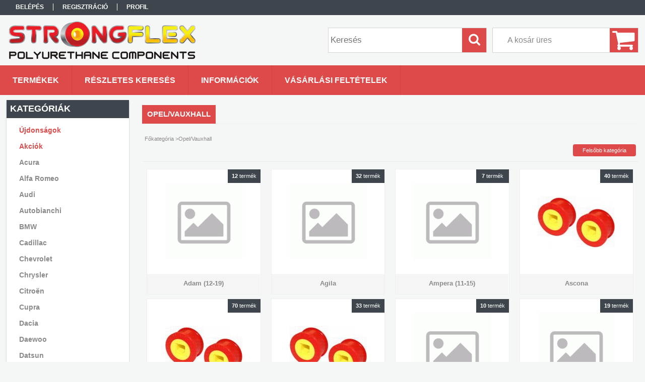

--- FILE ---
content_type: text/html; charset=UTF-8
request_url: http://strongflexshop.hu/sct/771435/Opel-Vauxhall
body_size: 15283
content:
<!DOCTYPE html PUBLIC "-//W3C//DTD XHTML 1.0 Transitional//EN" "http://www.w3.org/TR/xhtml1/DTD/xhtml1-transitional.dtd">
<html xmlns="http://www.w3.org/1999/xhtml" lang="hu" xml:lang="hu">
<head>

<meta content="width=device-width, initial-scale=1.0" name="viewport" />

<meta http-equiv="Content-Type" content="text/html; charset=utf-8">
<meta http-equiv="Content-Language" content="HU">
<meta http-equiv="Cache-Control" content="no-cache">
<meta name="description" content="Opel/Vauxhall, Strongflex szilentshop">
<meta name="robots" content="index, follow">
<meta http-equiv="X-UA-Compatible" content="IE=Edge">
<meta property="og:site_name" content="Strongflex szilentshop" />
<meta property="og:title" content="Opel/Vauxhall - Strongflex szilentshop">
<meta property="og:description" content="Opel/Vauxhall, Strongflex szilentshop">
<meta property="og:type" content="website">
<meta property="og:url" content="http://strongflexshop.hu/sct/771435/Opel-Vauxhall">
<meta name="mobile-web-app-capable" content="yes">
<meta name="apple-mobile-web-app-capable" content="yes">
<meta name="MobileOptimized" content="320">
<meta name="HandheldFriendly" content="true">

<title>Opel/Vauxhall - Strongflex szilentshop</title>


<script type="text/javascript">
var service_type="shop";
var shop_url_main="http://strongflexshop.hu";
var actual_lang="hu";
var money_len="0";
var money_thousend=" ";
var money_dec=",";
var shop_id=35560;
var unas_design_url="http:"+"/"+"/"+"strongflexshop.hu"+"/"+"!common_design"+"/"+"base"+"/"+"001302"+"/";
var unas_design_code='001302';
var unas_base_design_code='1300';
var unas_design_ver=2;
var unas_design_subver=0;
var unas_shop_url='http://strongflexshop.hu';
var responsive="yes";
var config_plus=new Array();
config_plus['product_tooltip']=1;
config_plus['cart_redirect']=1;
config_plus['money_type']='Ft';
config_plus['money_type_display']='Ft';
var lang_text=new Array();

var UNAS = UNAS || {};
UNAS.shop={"base_url":'http://strongflexshop.hu',"domain":'strongflexshop.hu',"username":'strongflex.unas.hu',"id":35560,"lang":'hu',"currency_type":'Ft',"currency_code":'HUF',"currency_rate":'1',"currency_length":0,"base_currency_length":0,"canonical_url":'http://strongflexshop.hu/sct/771435/Opel-Vauxhall'};
UNAS.design={"code":'001302',"page":'cat'};
UNAS.api_auth="f2cb5d3b9fd25efe251a6a3a19e67e35";
UNAS.customer={"email":'',"id":0,"group_id":0,"without_registration":0};
UNAS.shop["category_id"]="771435";
UNAS.shop["only_private_customer_can_purchase"] = false;
 

UNAS.text = {
    "button_overlay_close": `Bezár`,
    "popup_window": `Felugró ablak`,
    "list": `lista`,
    "updating_in_progress": `frissítés folyamatban`,
    "updated": `frissítve`,
    "is_opened": `megnyitva`,
    "is_closed": `bezárva`,
    "deleted": `törölve`,
    "consent_granted": `hozzájárulás megadva`,
    "consent_rejected": `hozzájárulás elutasítva`,
    "field_is_incorrect": `mező hibás`,
    "error_title": `Hiba!`,
    "product_variants": `termék változatok`,
    "product_added_to_cart": `A termék a kosárba került`,
    "product_added_to_cart_with_qty_problem": `A termékből csak [qty_added_to_cart] [qty_unit] került kosárba`,
    "product_removed_from_cart": `A termék törölve a kosárból`,
    "reg_title_name": `Név`,
    "reg_title_company_name": `Cégnév`,
    "number_of_items_in_cart": `Kosárban lévő tételek száma`,
    "cart_is_empty": `A kosár üres`,
    "cart_updated": `A kosár frissült`
};


UNAS.text["delete_from_compare"]= `Törlés összehasonlításból`;
UNAS.text["comparison"]= `Összehasonlítás`;

UNAS.text["delete_from_favourites"]= `Törlés a kedvencek közül`;
UNAS.text["add_to_favourites"]= `Kedvencekhez`;






window.lazySizesConfig=window.lazySizesConfig || {};
window.lazySizesConfig.loadMode=1;
window.lazySizesConfig.loadHidden=false;

window.dataLayer = window.dataLayer || [];
function gtag(){dataLayer.push(arguments)};
gtag('js', new Date());
</script>

<script src="http://strongflexshop.hu/!common_packages/jquery/jquery-1.8.2.js?mod_time=1759314983" type="text/javascript"></script>
<script src="http://strongflexshop.hu/!common_packages/jquery/plugins/bgiframe/bgiframe.js?mod_time=1759314983" type="text/javascript"></script>
<script src="http://strongflexshop.hu/!common_packages/jquery/plugins/ajaxqueue/ajaxqueue.js?mod_time=1759314983" type="text/javascript"></script>
<script src="http://strongflexshop.hu/!common_packages/jquery/plugins/color/color.js?mod_time=1759314984" type="text/javascript"></script>
<script src="http://strongflexshop.hu/!common_packages/jquery/plugins/autocomplete/autocomplete.js?mod_time=1759314983" type="text/javascript"></script>
<script src="http://strongflexshop.hu/!common_packages/jquery/plugins/cookie/cookie.js?mod_time=1759314984" type="text/javascript"></script>
<script src="http://strongflexshop.hu/!common_packages/jquery/plugins/treeview/treeview.js?mod_time=1759314984" type="text/javascript"></script>
<script src="http://strongflexshop.hu/!common_packages/jquery/plugins/treeview/treeview.edit.js?mod_time=1759314984" type="text/javascript"></script>
<script src="http://strongflexshop.hu/!common_packages/jquery/plugins/treeview/treeview.async.js?mod_time=1759314984" type="text/javascript"></script>
<script src="http://strongflexshop.hu/!common_packages/jquery/plugins/tools/tools-1.2.7.js?mod_time=1759314984" type="text/javascript"></script>
<script src="http://strongflexshop.hu/!common_packages/jquery/plugins/bxslider/bxslider.js?mod_time=1759314984" type="text/javascript"></script>
<script src="http://strongflexshop.hu/!common_packages/jquery/own/shop_common/exploded/common.js?mod_time=1764831093" type="text/javascript"></script>
<script src="http://strongflexshop.hu/!common_packages/jquery/own/shop_common/exploded/common_overlay.js?mod_time=1759314983" type="text/javascript"></script>
<script src="http://strongflexshop.hu/!common_packages/jquery/own/shop_common/exploded/common_shop_popup.js?mod_time=1759314983" type="text/javascript"></script>
<script src="http://strongflexshop.hu/!common_packages/jquery/own/shop_common/exploded/common_start_checkout.js?mod_time=1759314983" type="text/javascript"></script>
<script src="http://strongflexshop.hu/!common_packages/jquery/own/shop_common/exploded/design_1500.js?mod_time=1759314983" type="text/javascript"></script>
<script src="http://strongflexshop.hu/!common_packages/jquery/own/shop_common/exploded/function_change_address_on_order_methods.js?mod_time=1759314983" type="text/javascript"></script>
<script src="http://strongflexshop.hu/!common_packages/jquery/own/shop_common/exploded/function_check_password.js?mod_time=1759314983" type="text/javascript"></script>
<script src="http://strongflexshop.hu/!common_packages/jquery/own/shop_common/exploded/function_check_zip.js?mod_time=1767692285" type="text/javascript"></script>
<script src="http://strongflexshop.hu/!common_packages/jquery/own/shop_common/exploded/function_compare.js?mod_time=1759314983" type="text/javascript"></script>
<script src="http://strongflexshop.hu/!common_packages/jquery/own/shop_common/exploded/function_customer_addresses.js?mod_time=1759314983" type="text/javascript"></script>
<script src="http://strongflexshop.hu/!common_packages/jquery/own/shop_common/exploded/function_delivery_point_select.js?mod_time=1759314983" type="text/javascript"></script>
<script src="http://strongflexshop.hu/!common_packages/jquery/own/shop_common/exploded/function_favourites.js?mod_time=1759314983" type="text/javascript"></script>
<script src="http://strongflexshop.hu/!common_packages/jquery/own/shop_common/exploded/function_infinite_scroll.js?mod_time=1759314983" type="text/javascript"></script>
<script src="http://strongflexshop.hu/!common_packages/jquery/own/shop_common/exploded/function_language_and_currency_change.js?mod_time=1759314983" type="text/javascript"></script>
<script src="http://strongflexshop.hu/!common_packages/jquery/own/shop_common/exploded/function_param_filter.js?mod_time=1764233415" type="text/javascript"></script>
<script src="http://strongflexshop.hu/!common_packages/jquery/own/shop_common/exploded/function_postsale.js?mod_time=1759314983" type="text/javascript"></script>
<script src="http://strongflexshop.hu/!common_packages/jquery/own/shop_common/exploded/function_product_print.js?mod_time=1759314983" type="text/javascript"></script>
<script src="http://strongflexshop.hu/!common_packages/jquery/own/shop_common/exploded/function_product_subscription.js?mod_time=1759314983" type="text/javascript"></script>
<script src="http://strongflexshop.hu/!common_packages/jquery/own/shop_common/exploded/function_recommend.js?mod_time=1759314983" type="text/javascript"></script>
<script src="http://strongflexshop.hu/!common_packages/jquery/own/shop_common/exploded/function_saved_cards.js?mod_time=1759314983" type="text/javascript"></script>
<script src="http://strongflexshop.hu/!common_packages/jquery/own/shop_common/exploded/function_saved_filter_delete.js?mod_time=1759314983" type="text/javascript"></script>
<script src="http://strongflexshop.hu/!common_packages/jquery/own/shop_common/exploded/function_search_smart_placeholder.js?mod_time=1759314983" type="text/javascript"></script>
<script src="http://strongflexshop.hu/!common_packages/jquery/own/shop_common/exploded/function_vote.js?mod_time=1759314983" type="text/javascript"></script>
<script src="http://strongflexshop.hu/!common_packages/jquery/own/shop_common/exploded/page_cart.js?mod_time=1767791927" type="text/javascript"></script>
<script src="http://strongflexshop.hu/!common_packages/jquery/own/shop_common/exploded/page_customer_addresses.js?mod_time=1768291153" type="text/javascript"></script>
<script src="http://strongflexshop.hu/!common_packages/jquery/own/shop_common/exploded/page_order_checkout.js?mod_time=1759314983" type="text/javascript"></script>
<script src="http://strongflexshop.hu/!common_packages/jquery/own/shop_common/exploded/page_order_details.js?mod_time=1759314983" type="text/javascript"></script>
<script src="http://strongflexshop.hu/!common_packages/jquery/own/shop_common/exploded/page_order_methods.js?mod_time=1760086915" type="text/javascript"></script>
<script src="http://strongflexshop.hu/!common_packages/jquery/own/shop_common/exploded/page_order_return.js?mod_time=1759314983" type="text/javascript"></script>
<script src="http://strongflexshop.hu/!common_packages/jquery/own/shop_common/exploded/page_order_send.js?mod_time=1759314983" type="text/javascript"></script>
<script src="http://strongflexshop.hu/!common_packages/jquery/own/shop_common/exploded/page_order_subscriptions.js?mod_time=1759314983" type="text/javascript"></script>
<script src="http://strongflexshop.hu/!common_packages/jquery/own/shop_common/exploded/page_order_verification.js?mod_time=1759314983" type="text/javascript"></script>
<script src="http://strongflexshop.hu/!common_packages/jquery/own/shop_common/exploded/page_product_details.js?mod_time=1759314983" type="text/javascript"></script>
<script src="http://strongflexshop.hu/!common_packages/jquery/own/shop_common/exploded/page_product_list.js?mod_time=1759314983" type="text/javascript"></script>
<script src="http://strongflexshop.hu/!common_packages/jquery/own/shop_common/exploded/page_product_reviews.js?mod_time=1759314983" type="text/javascript"></script>
<script src="http://strongflexshop.hu/!common_packages/jquery/own/shop_common/exploded/page_reg.js?mod_time=1759314983" type="text/javascript"></script>
<script src="http://strongflexshop.hu/!common_packages/jquery/plugins/hoverintent/hoverintent.js?mod_time=1759314984" type="text/javascript"></script>
<script src="http://strongflexshop.hu/!common_packages/jquery/own/shop_tooltip/shop_tooltip.js?mod_time=1759314983" type="text/javascript"></script>
<script src="http://strongflexshop.hu/!common_packages/jquery/plugins/responsive_menu/responsive_menu.js?mod_time=1759314984" type="text/javascript"></script>

<link href="http://strongflexshop.hu/!common_packages/jquery/plugins/autocomplete/autocomplete.css?mod_time=1759314983" rel="stylesheet" type="text/css">
<link href="http://strongflexshop.hu/!common_design/base/001302/css/common.css?mod_time=1759314986" rel="stylesheet" type="text/css">
<link href="http://strongflexshop.hu/!common_design/base/001300/css/page.css?mod_time=1759314986" rel="stylesheet" type="text/css">
<link href="http://strongflexshop.hu/!common_design/base/001300/css/page_cat_2.css?mod_time=1759314986" rel="stylesheet" type="text/css">
<link href="http://strongflexshop.hu/!common_design/base/001300/css/page_artlist_2.css?mod_time=1759314986" rel="stylesheet" type="text/css">
<link href="http://strongflexshop.hu/!common_design/base/001300/css/box.css?mod_time=1759314986" rel="stylesheet" type="text/css">
<link href="http://strongflexshop.hu/!common_design/base/001302/css/layout.css?mod_time=1759314986" rel="stylesheet" type="text/css">
<link href="http://strongflexshop.hu/!common_design/base/001300/css/design.css?mod_time=1759314986" rel="stylesheet" type="text/css">
<link href="http://strongflexshop.hu/!common_design/base/001302/css/design_custom.css?mod_time=1759314986" rel="stylesheet" type="text/css">
<link href="http://strongflexshop.hu/!common_design/base/001302/css/custom.css?mod_time=1759314986" rel="stylesheet" type="text/css">

<link href="http://strongflexshop.hu/sct/771435/Opel-Vauxhall" rel="canonical">
<link href="http://strongflexshop.hu/shop_ordered/35560/design_pic/favicon.ico" rel="shortcut icon">
<script type="text/javascript">
        gtag('consent', 'default', {
           'ad_storage': 'granted',
           'ad_user_data': 'granted',
           'ad_personalization': 'granted',
           'analytics_storage': 'granted',
           'functionality_storage': 'granted',
           'personalization_storage': 'granted',
           'security_storage': 'granted'
        });

    
        gtag('consent', 'update', {
           'ad_storage': 'granted',
           'ad_user_data': 'granted',
           'ad_personalization': 'granted',
           'analytics_storage': 'granted',
           'functionality_storage': 'granted',
           'personalization_storage': 'granted',
           'security_storage': 'granted'
        });

        </script>
    	<script type="text/javascript">
	/* <![CDATA[ */
	$(document).ready(function() {
       $(document).bind("contextmenu",function(e) {
            return false;
       });
	});
	/* ]]> */
	</script>
		<script type="text/javascript">
	/* <![CDATA[ */
	var omitformtags=["input", "textarea", "select"];
	omitformtags=omitformtags.join("|");
		
	function disableselect(e) {
		if (omitformtags.indexOf(e.target.tagName.toLowerCase())==-1) return false;
		if (omitformtags.indexOf(e.target.tagName.toLowerCase())==2) return false;
	}
		
	function reEnable() {
		return true;
	}
		
	if (typeof document.onselectstart!="undefined") {
		document.onselectstart=new Function ("return false");
	} else {
		document.onmousedown=disableselect;
		document.onmouseup=reEnable;
	}
	/* ]]> */
	</script>
	
<script src="http://strongflexshop.hu/!common_design/base/001300/unas_design_resp.js?ver=5" type="text/javascript"></script> 
</head>

<body class='design_ver2' id="ud_shop_cat">
<div id="image_to_cart" style="display:none; position:absolute; z-index:100000;"></div>
<div class="overlay_common overlay_warning" id="overlay_cart_add"></div>
<script type="text/javascript">$(document).ready(function(){ overlay_init("cart_add",{"onBeforeLoad":false}); });</script>
<div class="overlay_common overlay_dialog" id="overlay_save_filter"></div>
<script type="text/javascript">$(document).ready(function(){ overlay_init("save_filter",{"closeOnEsc":true,"closeOnClick":true}); });</script>
<div id="overlay_login_outer"></div>	
	<script type="text/javascript">
	$(document).ready(function(){
	    var login_redir_init="";

		$("#overlay_login_outer").overlay({
			onBeforeLoad: function() {
                var login_redir_temp=login_redir_init;
                if (login_redir_act!="") {
                    login_redir_temp=login_redir_act;
                    login_redir_act="";
                }

				                    var temp_href="http://strongflexshop.hu/shop_login.php";
                    if (login_redir_temp!="") temp_href=temp_href+"?login_redir="+encodeURIComponent(login_redir_temp);
					location.href=temp_href;
								},
			top: 50,
						closeOnClick: (config_plus['overlay_close_on_click_forced'] === 1),
			onClose: function(event, overlayIndex) {
				$("#login_redir").val("");
			},
			load: false
		});
		
			});
	function overlay_login() {
		$(document).ready(function(){
			$("#overlay_login_outer").overlay().load();
		});
	}
	function overlay_login_remind() {
        if (unas_design_ver >= 5) {
            $("#overlay_remind").overlay().load();
        } else {
            $(document).ready(function () {
                $("#overlay_login_outer").overlay().close();
                setTimeout('$("#overlay_remind").overlay().load();', 250);
            });
        }
	}

    var login_redir_act="";
    function overlay_login_redir(redir) {
        login_redir_act=redir;
        $("#overlay_login_outer").overlay().load();
    }
	</script>  
	<div class="overlay_common overlay_info" id="overlay_remind"></div>
<script type="text/javascript">$(document).ready(function(){ overlay_init("remind",[]); });</script>

	<script type="text/javascript">
    	function overlay_login_error_remind() {
		$(document).ready(function(){
			load_login=0;
			$("#overlay_error").overlay().close();
			setTimeout('$("#overlay_remind").overlay().load();', 250);	
		});
	}
	</script>  
	<div class="overlay_common overlay_info" id="overlay_newsletter"></div>
<script type="text/javascript">$(document).ready(function(){ overlay_init("newsletter",[]); });</script>

<script type="text/javascript">
function overlay_newsletter() {
    $(document).ready(function(){
        $("#overlay_newsletter").overlay().load();
    });
}
</script>
<div class="overlay_common overlay_error" id="overlay_script"></div>
<script type="text/javascript">$(document).ready(function(){ overlay_init("script",[]); });</script>
    <script>
    $(document).ready(function() {
        $.ajax({
            type: "GET",
            url: "http://strongflexshop.hu/shop_ajax/ajax_stat.php",
            data: {master_shop_id:"35560",get_ajax:"1"}
        });
    });
    </script>
    

<div id='banner_popup_bx_content'></div>

<div id="container">
	

    <div id="menu_resp">
        <a class="resp_close_plus"><span></span></a>
        <ul> 
            <li>
    
        
            
                <script type='text/javascript'>
                    function overlay_login() {
                        $(document).ready(function(){
                            $("#overlay_login_outer").overlay().load();
                        });
                    }
                </script>
                <a href="javascript:overlay_login();" class="text_normal">Belépés</a>
            

            
        

        
        

        

    
</li>
            <li><a href="http://strongflexshop.hu/shop_reg.php"><strong>Regisztráció</strong></a></li>
            <li><a href="http://strongflexshop.hu/shop_order_track.php"><strong>Profil</strong></a></li>
            <li><a href="http://strongflexshop.hu/shop_help.php"><strong>Vásárlási feltételek</strong></a></li>
            <li><a href="http://strongflexshop.hu/shop_searchcomplex.php"><strong>Részletes keresés</strong></a></li>
            <li><a href="http://strongflexshop.hu/shop_contact.php"><strong>Információk</strong></a></li>                            
            <li></li>
            <li><ul></ul></li>
        </ul> 
        <div id="resp_banner_box">
            
            
            
            
        </div>                             
    </div>  	
    
    <div id="header">
    	<div id="header_top">
        	<div id="header_menu">
                	<ul>
						<li class="login">
    
        
            
                <script type='text/javascript'>
                    function overlay_login() {
                        $(document).ready(function(){
                            $("#overlay_login_outer").overlay().load();
                        });
                    }
                </script>
                <a href="javascript:overlay_login();" class="text_normal">Belépés</a>
            

            
        

        
        

        

    
</li>
                        <li><a href="http://strongflexshop.hu/shop_reg.php"><strong>Regisztráció</strong></a></li>                    
                        <li><a href="http://strongflexshop.hu/shop_order_track.php"><strong>Profil</strong></a>	</li>
                    </ul>         
            </div>
        	<div id="money_lang">
            	<div id="money"></div>                  
            	<div id="lang"></div>
                <div id="lang_small"></div>
                <div class="clear_fix"></div>
            </div>
            <script type="text/javascript">
				if($("#money").html()=="") {
					$("#money").hide();
				}
				if($("#lang").html()=="") {
					$("#lang").hide();
				}						
			</script>	
            <div class="clear_fix"></div>
        </div>	
    	<div id="header_container">
        	<div id="logo"><div id='head_bx_content'><!-- UnasElement {type:slide_bx} -->
<div id="head_bx_slide" class="bxSlider">
	<a id="head_bx_slide_0" href="http://www.strongflexshop.hu"><img src="http://strongflexshop.hu/shop_pic.php?time=1627979462&width=380&height=80&design_element=head_bx_slide_0.png" border="0" title="Strongflex" alt="Strongflex" /></a>
</div>
<script type="text/javascript">
$(document).ready(function(){
	$("#head_bx_slide").bxSlider({
		auto:false,
		pager:false,
		mode:"horizontal",
		speed:500,
		pause:4000
	});
});
</script></div></div>
            <div id="cart"><div id='box_cart_content' class='box_content'>

    

    

    
        <div class='box_cart_item'>
            <a href='http://strongflexshop.hu/shop_cart.php' class='text_small'>
                <span class='text_small'>
                    

                    

                    
                        <span class='box_cart_empty'>A kosár üres</span>
                        
                    
                </span>
            </a>
        </div>
    

    

    

    

    

    

    
        <script type="text/javascript">
            $("#cart").click(function() {
                document.location.href="http://strongflexshop.hu/shop_cart.php";
            });
        </script>
    

</div></div>
            <div id="search"><div id='box_search_content' class='box_content'>
    <form name="form_include_search" id="form_include_search" action="http://strongflexshop.hu/shop_search.php" method="get">
        <div class='box_search_field'><label><span class="text_small">Kifejezés:</span></label><span class="text_input"><input name="q" id="box_search_input" type="text" maxlength="255" class="text_small js-search-input" value="" placeholder="Keresés" /></span></div>
        <div class='box_search_button'><span class="text_button"><input type="submit" value="Keres" class="text_small" /></span></div>
    </form>
</div></div>
            
                <div id="header_container_inner_mobile">
                    <a href="#" onclick="responsive_cat_menu(); return false;" class="header_category_icon"><span></span>Kategóriák</a>
                        
                    <div id="header_container_inner_mobile_plusmenu"><a href="#" class="header_plusmenu_icon"><span></span></a></div>                
                    <div id="header_container_inner_mobile_cart"><a id="header_cart_button" href="http://strongflexshop.hu/shop_cart.php"></a></div>
                    <a href="#" id="header_search_icon"><span></span></a>
                    <a href="#" id="header_filter_icon"><span></span></a> 
                    
                    <div id="header_container_inner_mobile_filter">
                        <div id="header_container_inner_mobile_filter_title"><a class="resp_close"><span></span></a></div>
                        <div id="header_container_inner_mobile_filter_container"></div>
                    </div>                    
                    <div class="clear_fix"></div>
                    
                    <script type="text/javascript">
						if ($("#box_filter_content").length=="") {
							$("a#header_filter_icon").hide();	
						}
					</script>
                                                                  
                </div>            
                        
            <div class="clear_fix"></div>
        </div>	
        <div id="header_bottom"><!-- --></div>
    </div>
    
    <div id="content">
    
        <div id="responsive_cat_menu"><div id="responsive_cat_menu_content"><script type="text/javascript">var responsive_menu='$(\'#responsive_cat_menu ul\').responsive_menu({ajax_type: "GET",ajax_param_str: "cat_key|aktcat",ajax_url: "http://strongflexshop.hu/shop_ajax/ajax_box_cat.php",ajax_data: "master_shop_id=35560&lang_master=hu&get_ajax=1&type=responsive_call&box_var_name=shop_cat&box_var_already=no&box_var_responsive=yes&box_var_section=content&box_var_highlight=yes&box_var_type=normal&box_var_multilevel_id=responsive_cat_menu",menu_id: "responsive_cat_menu"});'; </script><div class="responsive_menu"><div class="responsive_menu_nav"><div class="responsive_menu_navtop"><div class="responsive_menu_back "></div><div class="responsive_menu_title ">Kategóriák</div><div class="responsive_menu_close "></div></div><div class="responsive_menu_navbottom"></div></div><div class="responsive_menu_content"><ul style="display:none;"><li><a href="http://strongflexshop.hu/shop_artspec.php?artspec=2" class="text_small">Újdonságok</a></li><li><a href="http://strongflexshop.hu/shop_artspec.php?artspec=1" class="text_small">Akciók</a></li><li><div class="next_level_arrow"></div><span class="ajax_param">835200|771435</span><a href="http://strongflexshop.hu/sct/835200/Acura" class="text_small has_child resp_clickable" onclick="return false;">Acura</a></li><li><div class="next_level_arrow"></div><span class="ajax_param">211830|771435</span><a href="http://strongflexshop.hu/sct/211830/Alfa-Romeo" class="text_small has_child resp_clickable" onclick="return false;">Alfa Romeo</a></li><li><div class="next_level_arrow"></div><span class="ajax_param">101284|771435</span><a href="http://strongflexshop.hu/sct/101284/Audi" class="text_small has_child resp_clickable" onclick="return false;">Audi</a></li><li><div class="next_level_arrow"></div><span class="ajax_param">970221|771435</span><a href="http://strongflexshop.hu/Autobianchi" class="text_small has_child resp_clickable" onclick="return false;">Autobianchi</a></li><li><div class="next_level_arrow"></div><span class="ajax_param">960922|771435</span><a href="http://strongflexshop.hu/sct/960922/BMW" class="text_small has_child resp_clickable" onclick="return false;">BMW</a></li><li><div class="next_level_arrow"></div><span class="ajax_param">496106|771435</span><a href="http://strongflexshop.hu/sct/496106/Cadillac" class="text_small has_child resp_clickable" onclick="return false;">Cadillac</a></li><li><div class="next_level_arrow"></div><span class="ajax_param">223440|771435</span><a href="http://strongflexshop.hu/sct/223440/Chevrolet" class="text_small has_child resp_clickable" onclick="return false;">Chevrolet</a></li><li><div class="next_level_arrow"></div><span class="ajax_param">233184|771435</span><a href="http://strongflexshop.hu/Chrysler" class="text_small has_child resp_clickable" onclick="return false;">Chrysler</a></li><li><div class="next_level_arrow"></div><span class="ajax_param">288666|771435</span><a href="http://strongflexshop.hu/sct/288666/Citroen" class="text_small has_child resp_clickable" onclick="return false;">Citroën</a></li><li><div class="next_level_arrow"></div><span class="ajax_param">431069|771435</span><a href="http://strongflexshop.hu/sct/431069/Cupra" class="text_small has_child resp_clickable" onclick="return false;">Cupra</a></li><li><div class="next_level_arrow"></div><span class="ajax_param">871795|771435</span><a href="http://strongflexshop.hu/Dacia" class="text_small has_child resp_clickable" onclick="return false;">Dacia</a></li><li><div class="next_level_arrow"></div><span class="ajax_param">366737|771435</span><a href="http://strongflexshop.hu/sct/366737/Daewoo" class="text_small has_child resp_clickable" onclick="return false;">Daewoo</a></li><li><div class="next_level_arrow"></div><span class="ajax_param">329884|771435</span><a href="http://strongflexshop.hu/Datsun" class="text_small has_child resp_clickable" onclick="return false;">Datsun</a></li><li><div class="next_level_arrow"></div><span class="ajax_param">865555|771435</span><a href="http://strongflexshop.hu/De-tomaso" class="text_small has_child resp_clickable" onclick="return false;">De Tomaso</a></li><li><div class="next_level_arrow"></div><span class="ajax_param">471524|771435</span><a href="http://strongflexshop.hu/Dodge" class="text_small has_child resp_clickable" onclick="return false;">Dodge</a></li><li><div class="next_level_arrow"></div><span class="ajax_param">309934|771435</span><a href="http://strongflexshop.hu/DS" class="text_small has_child resp_clickable" onclick="return false;">DS</a></li><li><div class="next_level_arrow"></div><span class="ajax_param">508369|771435</span><a href="http://strongflexshop.hu/Eagle" class="text_small has_child resp_clickable" onclick="return false;">Eagle</a></li><li><div class="next_level_arrow"></div><span class="ajax_param">304814|771435</span><a href="http://strongflexshop.hu/Ferrari" class="text_small has_child resp_clickable" onclick="return false;">Ferrari</a></li><li><div class="next_level_arrow"></div><span class="ajax_param">391660|771435</span><a href="http://strongflexshop.hu/sct/391660/Fiat" class="text_small has_child resp_clickable" onclick="return false;">Fiat</a></li><li><div class="next_level_arrow"></div><span class="ajax_param">230636|771435</span><a href="http://strongflexshop.hu/sct/230636/Ford" class="text_small has_child resp_clickable" onclick="return false;">Ford</a></li><li><div class="next_level_arrow"></div><span class="ajax_param">739589|771435</span><a href="http://strongflexshop.hu/sct/739589/Honda" class="text_small has_child resp_clickable" onclick="return false;">Honda</a></li><li><div class="next_level_arrow"></div><span class="ajax_param">305302|771435</span><a href="http://strongflexshop.hu/sct/305302/Hyundai" class="text_small has_child resp_clickable" onclick="return false;">Hyundai</a></li><li><div class="next_level_arrow"></div><span class="ajax_param">650422|771435</span><a href="http://strongflexshop.hu/sct/650422/Infiniti" class="text_small has_child resp_clickable" onclick="return false;">Infiniti</a></li><li><div class="next_level_arrow"></div><span class="ajax_param">968444|771435</span><a href="http://strongflexshop.hu/sct/968444/Jeep" class="text_small has_child resp_clickable" onclick="return false;">Jeep</a></li><li><div class="next_level_arrow"></div><span class="ajax_param">567048|771435</span><a href="http://strongflexshop.hu/Kia" class="text_small has_child resp_clickable" onclick="return false;">Kia</a></li><li><div class="next_level_arrow"></div><span class="ajax_param">699518|771435</span><a href="http://strongflexshop.hu/Lamborghini" class="text_small has_child resp_clickable" onclick="return false;">Lamborghini</a></li><li><div class="next_level_arrow"></div><span class="ajax_param">539191|771435</span><a href="http://strongflexshop.hu/sct/539191/Lancia" class="text_small has_child resp_clickable" onclick="return false;">Lancia</a></li><li><div class="next_level_arrow"></div><span class="ajax_param">107703|771435</span><a href="http://strongflexshop.hu/sct/107703/Lexus" class="text_small has_child resp_clickable" onclick="return false;">Lexus</a></li><li><div class="next_level_arrow"></div><span class="ajax_param">269827|771435</span><a href="http://strongflexshop.hu/Maserati" class="text_small has_child resp_clickable" onclick="return false;">Maserati</a></li><li><div class="next_level_arrow"></div><span class="ajax_param">653877|771435</span><a href="http://strongflexshop.hu/sct/653877/Mazda" class="text_small has_child resp_clickable" onclick="return false;">Mazda</a></li><li><div class="next_level_arrow"></div><span class="ajax_param">969758|771435</span><a href="http://strongflexshop.hu/sct/969758/Mercedes" class="text_small has_child resp_clickable" onclick="return false;">Mercedes</a></li><li><div class="next_level_arrow"></div><span class="ajax_param">657187|771435</span><a href="http://strongflexshop.hu/sct/657187/MG" class="text_small has_child resp_clickable" onclick="return false;">MG</a></li><li><div class="next_level_arrow"></div><span class="ajax_param">384894|771435</span><a href="http://strongflexshop.hu/sct/384894/Mini" class="text_small has_child resp_clickable" onclick="return false;">Mini</a></li><li><div class="next_level_arrow"></div><span class="ajax_param">508569|771435</span><a href="http://strongflexshop.hu/sct/508569/Mitsubishi" class="text_small has_child resp_clickable" onclick="return false;">Mitsubishi</a></li><li><div class="next_level_arrow"></div><span class="ajax_param">565192|771435</span><a href="http://strongflexshop.hu/sct/565192/Nissan" class="text_small has_child resp_clickable" onclick="return false;">Nissan</a></li><li><span class="ajax_param">963658|771435</span><a href="http://strongflexshop.hu/spl/963658/Nysa-5994" class="text_small resp_clickable" onclick="return false;">Nysa (59–94)</a></li><li class="active_menu"><div class="next_level_arrow"></div><span class="ajax_param">771435|771435</span><a href="http://strongflexshop.hu/sct/771435/Opel-Vauxhall" class="text_small has_child resp_clickable" onclick="return false;">Opel/Vauxhall</a></li><li><div class="next_level_arrow"></div><span class="ajax_param">418309|771435</span><a href="http://strongflexshop.hu/sct/418309/Peugeot" class="text_small has_child resp_clickable" onclick="return false;">Peugeot</a></li><li><div class="next_level_arrow"></div><span class="ajax_param">403874|771435</span><a href="http://strongflexshop.hu/sct/403874/Polonez" class="text_small has_child resp_clickable" onclick="return false;">Polonez</a></li><li><div class="next_level_arrow"></div><span class="ajax_param">652591|771435</span><a href="http://strongflexshop.hu/Pontiac" class="text_small has_child resp_clickable" onclick="return false;">Pontiac</a></li><li><div class="next_level_arrow"></div><span class="ajax_param">204275|771435</span><a href="http://strongflexshop.hu/sct/204275/Porsche" class="text_small has_child resp_clickable" onclick="return false;">Porsche</a></li><li><div class="next_level_arrow"></div><span class="ajax_param">716308|771435</span><a href="http://strongflexshop.hu/sct/716308/Renault" class="text_small has_child resp_clickable" onclick="return false;">Renault</a></li><li><div class="next_level_arrow"></div><span class="ajax_param">592425|771435</span><a href="http://strongflexshop.hu/Rolls-Royce" class="text_small has_child resp_clickable" onclick="return false;">Rolls-Royce</a></li><li><div class="next_level_arrow"></div><span class="ajax_param">412327|771435</span><a href="http://strongflexshop.hu/sct/412327/Rover" class="text_small has_child resp_clickable" onclick="return false;">Rover</a></li><li><div class="next_level_arrow"></div><span class="ajax_param">173580|771435</span><a href="http://strongflexshop.hu/sct/173580/Saab" class="text_small has_child resp_clickable" onclick="return false;">Saab</a></li><li><div class="next_level_arrow"></div><span class="ajax_param">714329|771435</span><a href="http://strongflexshop.hu/sct/714329/Scion" class="text_small has_child resp_clickable" onclick="return false;">Scion</a></li><li><div class="next_level_arrow"></div><span class="ajax_param">111373|771435</span><a href="http://strongflexshop.hu/sct/111373/Seat" class="text_small has_child resp_clickable" onclick="return false;">Seat</a></li><li><div class="next_level_arrow"></div><span class="ajax_param">691180|771435</span><a href="http://strongflexshop.hu/sct/691180/Skoda" class="text_small has_child resp_clickable" onclick="return false;">Skoda</a></li><li><div class="next_level_arrow"></div><span class="ajax_param">586215|771435</span><a href="http://strongflexshop.hu/Smart" class="text_small has_child resp_clickable" onclick="return false;">Smart</a></li><li><div class="next_level_arrow"></div><span class="ajax_param">629186|771435</span><a href="http://strongflexshop.hu/sct/629186/Subaru" class="text_small has_child resp_clickable" onclick="return false;">Subaru</a></li><li><div class="next_level_arrow"></div><span class="ajax_param">512692|771435</span><a href="http://strongflexshop.hu/sct/512692/Suzuki" class="text_small has_child resp_clickable" onclick="return false;">Suzuki</a></li><li><span class="ajax_param">187946|771435</span><a href="http://strongflexshop.hu/spl/187946/Syrena-57-83" class="text_small resp_clickable" onclick="return false;">Syrena (57-83)</a></li><li><div class="next_level_arrow"></div><span class="ajax_param">837663|771435</span><a href="http://strongflexshop.hu/Talbot" class="text_small has_child resp_clickable" onclick="return false;">Talbot</a></li><li><div class="next_level_arrow"></div><span class="ajax_param">462720|771435</span><a href="http://strongflexshop.hu/sct/462720/Toyota" class="text_small has_child resp_clickable" onclick="return false;">Toyota</a></li><li><div class="next_level_arrow"></div><span class="ajax_param">643633|771435</span><a href="http://strongflexshop.hu/sct/643633/Volkswagen" class="text_small has_child resp_clickable" onclick="return false;">Volkswagen</a></li><li><div class="next_level_arrow"></div><span class="ajax_param">455842|771435</span><a href="http://strongflexshop.hu/sct/455842/Volvo" class="text_small has_child resp_clickable" onclick="return false;">Volvo</a></li><li><span class="ajax_param">630207|771435</span><a href="http://strongflexshop.hu/Warszawa-51-73" class="text_small resp_clickable" onclick="return false;">Warszawa (51-73)</a></li><li><div class="next_level_arrow"></div><span class="ajax_param">212208|771435</span><a href="http://strongflexshop.hu/Zastava" class="text_small has_child resp_clickable" onclick="return false;">Zastava</a></li><li><span class="ajax_param">998586|771435</span><a href="http://strongflexshop.hu/Zuk-5998" class="text_small resp_clickable" onclick="return false;">Żuk (59–98)</a></li><li><span class="ajax_param">537549|771435</span><a href="http://strongflexshop.hu/spl/537549/Motortartok-kipufogo-felfuggesztok-zsir" class="text_small resp_clickable" onclick="return false;">Motortartók, kipufogó felfüggesztők, zsír</a></li><li><span class="ajax_param">632325|771435</span><a href="http://strongflexshop.hu/Univerzalis-szilentek" class="text_small resp_clickable" onclick="return false;">Univerzális szilentek</a></li></ul></div></div></div></div>    
    
    	<div id="content_top">
        	<div id="content_top_menu_full_sf" class="content_top_menu">
            	<ul>
                	<li><a href="http://strongflexshop.hu/sct/0/"><strong>Termékek</strong></a></li>
                    <li><a href="http://strongflexshop.hu/shop_searchcomplex.php"><strong>Részletes keresés</strong></a></li>
                    <li><a href="http://strongflexshop.hu/shop_contact.php"><strong>Információk</strong></a></li>
                    <li><a href="http://strongflexshop.hu/shop_help.php"><strong>Vásárlási feltételek</strong></a></li>
                    
                    
                </ul>
            </div>
            <div id="content_top_menu_1000" class="content_top_menu"><div id="menu_content15"><ul><li class="menu_item_1"><span class="menu_item_inner"><a href="http://strongflexshop.hu/sct/0/"><strong>Termékek</strong></a></span></li><li class="menu_item_2"><span class="menu_item_inner"><a href="http://strongflexshop.hu/shop_searchcomplex.php"><strong>Részletes keresés</strong></a></span></li><li class="menu_item_3"><span class="menu_item_inner"><a href="http://strongflexshop.hu/shop_contact.php"><strong>Információk</strong></a></span></li><li class="menu_item_4"><span class="menu_item_inner"><a href="http://strongflexshop.hu/shop_help.php"><strong>Vásárlási feltételek</strong></a></span></li></ul></div></div>
        </div>
        <div id="content_container_outer"><div id="content_container"><div id="content_container_inner">    
        	
            <div id="left">
                <div id="box_left">
                	
                    
                    
                    <div id="left_home_full">
                    
                    </div>
                    
                    <div id="left_home_1000">
                    
                    </div>	                    	
                
                    <div id='box_container_shop_cat' class='box_container_1'>
                    <div class="box_left_full">
                        <div class="box_left_top"><!-- --></div>
                        <div class="box_left_title">Kategóriák</div>
                        <div class="box_left_container"><div id='box_cat_content' class='box_content box_cat_type_ajax'><ul id='box_cat_main'><li id='box_cat_spec_new'><span class='box_cat_spec'><a href='http://strongflexshop.hu/shop_artspec.php?artspec=2' class='text_small'><span class='text_color_fault'>Újdonságok</span></a></span></li><li id='box_cat_spec_akcio'><span class='box_cat_spec'><a href='http://strongflexshop.hu/shop_artspec.php?artspec=1' class='text_small'><span class='text_color_fault'>Akciók</span></a></span></li><li id='box_cat_1_835200' class=' hasChildren'><span class='text_small box_cat_style0 box_cat_level0 text_style_strong box_cat_click_level0'>Acura</span>
<ul style="display: none;"><li><span class="placeholder">&nbsp;</span></li></ul></li><li id='box_cat_1_211830' class=' hasChildren'><span class='text_small box_cat_style0 box_cat_level0 text_style_strong box_cat_click_level0'>Alfa Romeo</span>
<ul style="display: none;"><li><span class="placeholder">&nbsp;</span></li></ul></li><li id='box_cat_1_101284' class=' hasChildren'><span class='text_small box_cat_style0 box_cat_level0 text_style_strong box_cat_click_level0'>Audi</span>
<ul style="display: none;"><li><span class="placeholder">&nbsp;</span></li></ul></li><li id='box_cat_1_970221' class=' hasChildren'><span class='text_small box_cat_style0 box_cat_level0 text_style_strong box_cat_click_level0'>Autobianchi</span>
<ul style="display: none;"><li><span class="placeholder">&nbsp;</span></li></ul></li><li id='box_cat_1_960922' class=' hasChildren'><span class='text_small box_cat_style0 box_cat_level0 text_style_strong box_cat_click_level0'>BMW</span>
<ul style="display: none;"><li><span class="placeholder">&nbsp;</span></li></ul></li><li id='box_cat_1_496106' class=' hasChildren'><span class='text_small box_cat_style0 box_cat_level0 text_style_strong box_cat_click_level0'>Cadillac</span>
<ul style="display: none;"><li><span class="placeholder">&nbsp;</span></li></ul></li><li id='box_cat_1_223440' class=' hasChildren'><span class='text_small box_cat_style0 box_cat_level0 text_style_strong box_cat_click_level0'>Chevrolet</span>
<ul style="display: none;"><li><span class="placeholder">&nbsp;</span></li></ul></li><li id='box_cat_1_233184' class=' hasChildren'><span class='text_small box_cat_style0 box_cat_level0 text_style_strong box_cat_click_level0'>Chrysler</span>
<ul style="display: none;"><li><span class="placeholder">&nbsp;</span></li></ul></li><li id='box_cat_1_288666' class=' hasChildren'><span class='text_small box_cat_style0 box_cat_level0 text_style_strong box_cat_click_level0'>Citroën</span>
<ul style="display: none;"><li><span class="placeholder">&nbsp;</span></li></ul></li><li id='box_cat_1_431069' class=' hasChildren'><span class='text_small box_cat_style0 box_cat_level0 text_style_strong box_cat_click_level0'>Cupra</span>
<ul style="display: none;"><li><span class="placeholder">&nbsp;</span></li></ul></li><li id='box_cat_1_871795' class=' hasChildren'><span class='text_small box_cat_style0 box_cat_level0 text_style_strong box_cat_click_level0'>Dacia</span>
<ul style="display: none;"><li><span class="placeholder">&nbsp;</span></li></ul></li><li id='box_cat_1_366737' class=' hasChildren'><span class='text_small box_cat_style0 box_cat_level0 text_style_strong box_cat_click_level0'>Daewoo</span>
<ul style="display: none;"><li><span class="placeholder">&nbsp;</span></li></ul></li><li id='box_cat_1_329884' class=' hasChildren'><span class='text_small box_cat_style0 box_cat_level0 text_style_strong box_cat_click_level0'>Datsun</span>
<ul style="display: none;"><li><span class="placeholder">&nbsp;</span></li></ul></li><li id='box_cat_1_865555' class=' hasChildren'><span class='text_small box_cat_style0 box_cat_level0 text_style_strong box_cat_click_level0'>De Tomaso</span>
<ul style="display: none;"><li><span class="placeholder">&nbsp;</span></li></ul></li><li id='box_cat_1_471524' class=' hasChildren'><span class='text_small box_cat_style0 box_cat_level0 text_style_strong box_cat_click_level0'>Dodge</span>
<ul style="display: none;"><li><span class="placeholder">&nbsp;</span></li></ul></li><li id='box_cat_1_309934' class=' hasChildren'><span class='text_small box_cat_style0 box_cat_level0 text_style_strong box_cat_click_level0'>DS</span>
<ul style="display: none;"><li><span class="placeholder">&nbsp;</span></li></ul></li><li id='box_cat_1_508369' class=' hasChildren'><span class='text_small box_cat_style0 box_cat_level0 text_style_strong box_cat_click_level0'>Eagle</span>
<ul style="display: none;"><li><span class="placeholder">&nbsp;</span></li></ul></li><li id='box_cat_1_304814' class=' hasChildren'><span class='text_small box_cat_style0 box_cat_level0 text_style_strong box_cat_click_level0'>Ferrari</span>
<ul style="display: none;"><li><span class="placeholder">&nbsp;</span></li></ul></li><li id='box_cat_1_391660' class=' hasChildren'><span class='text_small box_cat_style0 box_cat_level0 text_style_strong box_cat_click_level0'>Fiat</span>
<ul style="display: none;"><li><span class="placeholder">&nbsp;</span></li></ul></li><li id='box_cat_1_230636' class=' hasChildren'><span class='text_small box_cat_style0 box_cat_level0 text_style_strong box_cat_click_level0'>Ford</span>
<ul style="display: none;"><li><span class="placeholder">&nbsp;</span></li></ul></li><li id='box_cat_1_739589' class=' hasChildren'><span class='text_small box_cat_style0 box_cat_level0 text_style_strong box_cat_click_level0'>Honda</span>
<ul style="display: none;"><li><span class="placeholder">&nbsp;</span></li></ul></li><li id='box_cat_1_305302' class=' hasChildren'><span class='text_small box_cat_style0 box_cat_level0 text_style_strong box_cat_click_level0'>Hyundai</span>
<ul style="display: none;"><li><span class="placeholder">&nbsp;</span></li></ul></li><li id='box_cat_1_650422' class=' hasChildren'><span class='text_small box_cat_style0 box_cat_level0 text_style_strong box_cat_click_level0'>Infiniti</span>
<ul style="display: none;"><li><span class="placeholder">&nbsp;</span></li></ul></li><li id='box_cat_1_968444' class=' hasChildren'><span class='text_small box_cat_style0 box_cat_level0 text_style_strong box_cat_click_level0'>Jeep</span>
<ul style="display: none;"><li><span class="placeholder">&nbsp;</span></li></ul></li><li id='box_cat_1_567048' class=' hasChildren'><span class='text_small box_cat_style0 box_cat_level0 text_style_strong box_cat_click_level0'>Kia</span>
<ul style="display: none;"><li><span class="placeholder">&nbsp;</span></li></ul></li><li id='box_cat_1_699518' class=' hasChildren'><span class='text_small box_cat_style0 box_cat_level0 text_style_strong box_cat_click_level0'>Lamborghini</span>
<ul style="display: none;"><li><span class="placeholder">&nbsp;</span></li></ul></li><li id='box_cat_1_539191' class=' hasChildren'><span class='text_small box_cat_style0 box_cat_level0 text_style_strong box_cat_click_level0'>Lancia</span>
<ul style="display: none;"><li><span class="placeholder">&nbsp;</span></li></ul></li><li id='box_cat_1_107703' class=' hasChildren'><span class='text_small box_cat_style0 box_cat_level0 text_style_strong box_cat_click_level0'>Lexus</span>
<ul style="display: none;"><li><span class="placeholder">&nbsp;</span></li></ul></li><li id='box_cat_1_269827' class=' hasChildren'><span class='text_small box_cat_style0 box_cat_level0 text_style_strong box_cat_click_level0'>Maserati</span>
<ul style="display: none;"><li><span class="placeholder">&nbsp;</span></li></ul></li><li id='box_cat_1_653877' class=' hasChildren'><span class='text_small box_cat_style0 box_cat_level0 text_style_strong box_cat_click_level0'>Mazda</span>
<ul style="display: none;"><li><span class="placeholder">&nbsp;</span></li></ul></li><li id='box_cat_1_969758' class=' hasChildren'><span class='text_small box_cat_style0 box_cat_level0 text_style_strong box_cat_click_level0'>Mercedes</span>
<ul style="display: none;"><li><span class="placeholder">&nbsp;</span></li></ul></li><li id='box_cat_1_657187' class=' hasChildren'><span class='text_small box_cat_style0 box_cat_level0 text_style_strong box_cat_click_level0'>MG</span>
<ul style="display: none;"><li><span class="placeholder">&nbsp;</span></li></ul></li><li id='box_cat_1_384894' class=' hasChildren'><span class='text_small box_cat_style0 box_cat_level0 text_style_strong box_cat_click_level0'>Mini</span>
<ul style="display: none;"><li><span class="placeholder">&nbsp;</span></li></ul></li><li id='box_cat_1_508569' class=' hasChildren'><span class='text_small box_cat_style0 box_cat_level0 text_style_strong box_cat_click_level0'>Mitsubishi</span>
<ul style="display: none;"><li><span class="placeholder">&nbsp;</span></li></ul></li><li id='box_cat_1_565192' class=' hasChildren'><span class='text_small box_cat_style0 box_cat_level0 text_style_strong box_cat_click_level0'>Nissan</span>
<ul style="display: none;"><li><span class="placeholder">&nbsp;</span></li></ul></li><li id='box_cat_1_963658' class=''><span class='text_small box_cat_style0 box_cat_level0 text_style_strong'><a href='http://strongflexshop.hu/spl/963658/Nysa-5994' class='text_small text_style_strong box_cat_click_level0' >Nysa (59–94)</a></span></li><li id='box_cat_1_771435' class=' open'><span class='text_small box_cat_style0 box_cat_level0 text_style_strong box_cat_click_level0 text_color_fault text_style_strong'>Opel/Vauxhall</span><ul><li id='box_cat_2_750884' class=''><span class='text_small box_cat_style1 box_cat_level2'><a href='http://strongflexshop.hu/spl/750884/Adam-12-19' class='text_small box_cat_click_level2' >Adam (12-19)</a></span></li><li id='box_cat_2_920123' class=' hasChildren'><span class='text_small box_cat_style1 box_cat_level2 box_cat_click_level2'>Agila</span>
<ul style="display: none;"><li><span class="placeholder">&nbsp;</span></li></ul></li><li id='box_cat_2_876138' class=''><span class='text_small box_cat_style1 box_cat_level2'><a href='http://strongflexshop.hu/spl/876138/Ampera-11-15' class='text_small box_cat_click_level2' >Ampera (11-15)</a></span></li><li id='box_cat_2_216063' class=' hasChildren'><span class='text_small box_cat_style1 box_cat_level2 box_cat_click_level2'>Ascona</span>
<ul style="display: none;"><li><span class="placeholder">&nbsp;</span></li></ul></li><li id='box_cat_2_474392' class=' hasChildren'><span class='text_small box_cat_style1 box_cat_level2 box_cat_click_level2'>Astra</span>
<ul style="display: none;"><li><span class="placeholder">&nbsp;</span></li></ul></li><li id='box_cat_2_711243' class=''><span class='text_small box_cat_style1 box_cat_level2'><a href='http://strongflexshop.hu/spl/711243/Calibra-89-97-FWD-4x4' class='text_small box_cat_click_level2' >Calibra (89-97) FWD / 4x4</a></span></li><li id='box_cat_2_341125' class=''><span class='text_small box_cat_style1 box_cat_level2'><a href='http://strongflexshop.hu/spl/341125/Cascada-13-19' class='text_small box_cat_click_level2' >Cascada (13-19)</a></span></li><li id='box_cat_2_684749' class=' hasChildren'><span class='text_small box_cat_style1 box_cat_level2 box_cat_click_level2'>Combo</span>
<ul style="display: none;"><li><span class="placeholder">&nbsp;</span></li></ul></li><li id='box_cat_2_218386' class=' hasChildren'><span class='text_small box_cat_style1 box_cat_level2 box_cat_click_level2'>COMMODORE </span>
<ul style="display: none;"><li><span class="placeholder">&nbsp;</span></li></ul></li><li id='box_cat_2_602380' class=' hasChildren'><span class='text_small box_cat_style1 box_cat_level2 box_cat_click_level2'>Corsa / Nova / Vita</span>
<ul style="display: none;"><li><span class="placeholder">&nbsp;</span></li></ul></li><li id='box_cat_2_807026' class=''><span class='text_small box_cat_style1 box_cat_level2'><a href='http://strongflexshop.hu/Crossland-X-17' class='text_small box_cat_click_level2' >Crossland X (17-)</a></span></li><li id='box_cat_2_430826' class=' hasChildren'><span class='text_small box_cat_style1 box_cat_level2 box_cat_click_level2'>Insignia</span>
<ul style="display: none;"><li><span class="placeholder">&nbsp;</span></li></ul></li><li id='box_cat_2_703449' class=' hasChildren'><span class='text_small box_cat_style1 box_cat_level2 box_cat_click_level2'>Kadett</span>
<ul style="display: none;"><li><span class="placeholder">&nbsp;</span></li></ul></li><li id='box_cat_2_746445' class=' hasChildren'><span class='text_small box_cat_style1 box_cat_level2 box_cat_click_level2'>GT 68-73</span>
<ul style="display: none;"><li><span class="placeholder">&nbsp;</span></li></ul></li><li id='box_cat_2_452327' class=' hasChildren'><span class='text_small box_cat_style1 box_cat_level2 box_cat_click_level2'>Manta</span>
<ul style="display: none;"><li><span class="placeholder">&nbsp;</span></li></ul></li><li id='box_cat_2_592406' class=' hasChildren'><span class='text_small box_cat_style1 box_cat_level2 box_cat_click_level2'>Mokka</span>
<ul style="display: none;"><li><span class="placeholder">&nbsp;</span></li></ul></li><li id='box_cat_2_219828' class=' hasChildren'><span class='text_small box_cat_style1 box_cat_level2 box_cat_click_level2'>Movano</span>
<ul style="display: none;"><li><span class="placeholder">&nbsp;</span></li></ul></li><li id='box_cat_2_818182' class=' hasChildren'><span class='text_small box_cat_style1 box_cat_level2 box_cat_click_level2'>Rekord</span>
<ul style="display: none;"><li><span class="placeholder">&nbsp;</span></li></ul></li><li id='box_cat_2_916839' class=' hasChildren'><span class='text_small box_cat_style1 box_cat_level2 box_cat_click_level2'>Meriva</span>
<ul style="display: none;"><li><span class="placeholder">&nbsp;</span></li></ul></li><li id='box_cat_2_622251' class=''><span class='text_small box_cat_style1 box_cat_level2'><a href='http://strongflexshop.hu/spl/622251/Monza-Royale-Coupe-78-86' class='text_small box_cat_click_level2' >Monza / Royale Coupé (78-86)</a></span></li><li id='box_cat_2_789409' class=' hasChildren'><span class='text_small box_cat_style1 box_cat_level2 box_cat_click_level2'>Omega</span>
<ul style="display: none;"><li><span class="placeholder">&nbsp;</span></li></ul></li><li id='box_cat_2_686536' class=' hasChildren'><span class='text_small box_cat_style1 box_cat_level2 box_cat_click_level2'>Senator / Kikinda / Royale</span>
<ul style="display: none;"><li><span class="placeholder">&nbsp;</span></li></ul></li><li id='box_cat_2_991426' class=''><span class='text_small box_cat_style1 box_cat_level2'><a href='http://strongflexshop.hu/spl/991426/Signum-03-08' class='text_small box_cat_click_level2' >Signum 03-08</a></span></li><li id='box_cat_2_345890' class=' hasChildren'><span class='text_small box_cat_style1 box_cat_level2 box_cat_click_level2'>Tigra </span>
<ul style="display: none;"><li><span class="placeholder">&nbsp;</span></li></ul></li><li id='box_cat_2_550927' class=' hasChildren'><span class='text_small box_cat_style1 box_cat_level2 box_cat_click_level2'>Vectra / Cavalier</span>
<ul style="display: none;"><li><span class="placeholder">&nbsp;</span></li></ul></li><li id='box_cat_2_587280' class=' hasChildren'><span class='text_small box_cat_style1 box_cat_level2 box_cat_click_level2'>Zafira </span>
<ul style="display: none;"><li><span class="placeholder">&nbsp;</span></li></ul></li></ul></li><li id='box_cat_1_418309' class=' hasChildren'><span class='text_small box_cat_style0 box_cat_level0 text_style_strong box_cat_click_level0'>Peugeot</span>
<ul style="display: none;"><li><span class="placeholder">&nbsp;</span></li></ul></li><li id='box_cat_1_403874' class=' hasChildren'><span class='text_small box_cat_style0 box_cat_level0 text_style_strong box_cat_click_level0'>Polonez</span>
<ul style="display: none;"><li><span class="placeholder">&nbsp;</span></li></ul></li><li id='box_cat_1_652591' class=' hasChildren'><span class='text_small box_cat_style0 box_cat_level0 text_style_strong box_cat_click_level0'>Pontiac</span>
<ul style="display: none;"><li><span class="placeholder">&nbsp;</span></li></ul></li><li id='box_cat_1_204275' class=' hasChildren'><span class='text_small box_cat_style0 box_cat_level0 text_style_strong box_cat_click_level0'>Porsche</span>
<ul style="display: none;"><li><span class="placeholder">&nbsp;</span></li></ul></li><li id='box_cat_1_716308' class=' hasChildren'><span class='text_small box_cat_style0 box_cat_level0 text_style_strong box_cat_click_level0'>Renault</span>
<ul style="display: none;"><li><span class="placeholder">&nbsp;</span></li></ul></li><li id='box_cat_1_592425' class=' hasChildren'><span class='text_small box_cat_style0 box_cat_level0 text_style_strong box_cat_click_level0'>Rolls-Royce</span>
<ul style="display: none;"><li><span class="placeholder">&nbsp;</span></li></ul></li><li id='box_cat_1_412327' class=' hasChildren'><span class='text_small box_cat_style0 box_cat_level0 text_style_strong box_cat_click_level0'>Rover</span>
<ul style="display: none;"><li><span class="placeholder">&nbsp;</span></li></ul></li><li id='box_cat_1_173580' class=' hasChildren'><span class='text_small box_cat_style0 box_cat_level0 text_style_strong box_cat_click_level0'>Saab</span>
<ul style="display: none;"><li><span class="placeholder">&nbsp;</span></li></ul></li><li id='box_cat_1_714329' class=' hasChildren'><span class='text_small box_cat_style0 box_cat_level0 text_style_strong box_cat_click_level0'>Scion</span>
<ul style="display: none;"><li><span class="placeholder">&nbsp;</span></li></ul></li><li id='box_cat_1_111373' class=' hasChildren'><span class='text_small box_cat_style0 box_cat_level0 text_style_strong box_cat_click_level0'>Seat</span>
<ul style="display: none;"><li><span class="placeholder">&nbsp;</span></li></ul></li><li id='box_cat_1_691180' class=' hasChildren'><span class='text_small box_cat_style0 box_cat_level0 text_style_strong box_cat_click_level0'>Skoda</span>
<ul style="display: none;"><li><span class="placeholder">&nbsp;</span></li></ul></li><li id='box_cat_1_586215' class=' hasChildren'><span class='text_small box_cat_style0 box_cat_level0 text_style_strong box_cat_click_level0'>Smart</span>
<ul style="display: none;"><li><span class="placeholder">&nbsp;</span></li></ul></li><li id='box_cat_1_629186' class=' hasChildren'><span class='text_small box_cat_style0 box_cat_level0 text_style_strong box_cat_click_level0'>Subaru</span>
<ul style="display: none;"><li><span class="placeholder">&nbsp;</span></li></ul></li><li id='box_cat_1_512692' class=' hasChildren'><span class='text_small box_cat_style0 box_cat_level0 text_style_strong box_cat_click_level0'>Suzuki</span>
<ul style="display: none;"><li><span class="placeholder">&nbsp;</span></li></ul></li><li id='box_cat_1_187946' class=''><span class='text_small box_cat_style0 box_cat_level0 text_style_strong'><a href='http://strongflexshop.hu/spl/187946/Syrena-57-83' class='text_small text_style_strong box_cat_click_level0' >Syrena (57-83)</a></span></li><li id='box_cat_1_837663' class=' hasChildren'><span class='text_small box_cat_style0 box_cat_level0 text_style_strong box_cat_click_level0'>Talbot</span>
<ul style="display: none;"><li><span class="placeholder">&nbsp;</span></li></ul></li><li id='box_cat_1_462720' class=' hasChildren'><span class='text_small box_cat_style0 box_cat_level0 text_style_strong box_cat_click_level0'>Toyota</span>
<ul style="display: none;"><li><span class="placeholder">&nbsp;</span></li></ul></li><li id='box_cat_1_643633' class=' hasChildren'><span class='text_small box_cat_style0 box_cat_level0 text_style_strong box_cat_click_level0'>Volkswagen</span>
<ul style="display: none;"><li><span class="placeholder">&nbsp;</span></li></ul></li><li id='box_cat_1_455842' class=' hasChildren'><span class='text_small box_cat_style0 box_cat_level0 text_style_strong box_cat_click_level0'>Volvo</span>
<ul style="display: none;"><li><span class="placeholder">&nbsp;</span></li></ul></li><li id='box_cat_1_630207' class=''><span class='text_small box_cat_style0 box_cat_level0 text_style_strong'><a href='http://strongflexshop.hu/Warszawa-51-73' class='text_small text_style_strong box_cat_click_level0' >Warszawa (51-73)</a></span></li><li id='box_cat_1_212208' class=' hasChildren'><span class='text_small box_cat_style0 box_cat_level0 text_style_strong box_cat_click_level0'>Zastava</span>
<ul style="display: none;"><li><span class="placeholder">&nbsp;</span></li></ul></li><li id='box_cat_1_998586' class=''><span class='text_small box_cat_style0 box_cat_level0 text_style_strong'><a href='http://strongflexshop.hu/Zuk-5998' class='text_small text_style_strong box_cat_click_level0' >Żuk (59–98)</a></span></li><li id='box_cat_1_537549' class=''><span class='text_small box_cat_style0 box_cat_level0 text_style_strong'><a href='http://strongflexshop.hu/spl/537549/Motortartok-kipufogo-felfuggesztok-zsir' class='text_small text_style_strong box_cat_click_level0' >Motortartók, kipufogó felfüggesztők, zsír</a></span></li><li id='box_cat_1_632325' class=''><span class='text_small box_cat_style0 box_cat_level0 text_style_strong'><a href='http://strongflexshop.hu/Univerzalis-szilentek' class='text_small text_style_strong box_cat_click_level0' >Univerzális szilentek</a></span></li></ul></div></div>
                        <div class="box_left_bottom"><!-- --></div>	
                    </div>
					</div><div id='box_container_shop_top' class='box_container_2'>
                    <div class="box_left_full">
                        <div class="box_left_top"><!-- --></div>
                        <div class="box_left_title">TOP termékek</div>
                        <div class="box_left_container"><div id='box_top_content' class='box_content box_top_content'><div class='box_content_ajax' data-min-length='5'></div><script type="text/javascript">
	$.ajax({
		type: "GET",
		async: true,
		url: "http://strongflexshop.hu/shop_ajax/ajax_box_top.php",
		data: {
			box_var_name:"shop_top",
			box_var_var_only:"yes",
			box_var_akcio:"no",
			box_var_section:"content",
			box_var_highlight:"yes",
			box_id:"",
			cat_endid:"771435",
			get_ajax:1,
			shop_id:"35560",
			lang_master:"hu"
		},
		success: function(result){
			$("#box_top_content").html(result);
		}
	});
</script>
</div></div>
                        <div class="box_left_bottom"><!-- --></div>	
                    </div>
					</div><div id='box_container_shop_art' class='box_container_3'>
                    <div class="box_left_full">
                        <div class="box_left_top"><!-- --></div>
                        <div class="box_left_title">Termékajánló</div>
                        <div class="box_left_container"><div id='box_art_content' class='box_content box_art_content'><div class='box_content_ajax' data-min-length='5'></div><script type="text/javascript">
	$.ajax({
		type: "GET",
		async: true,
		url: "http://strongflexshop.hu/shop_ajax/ajax_box_art.php",
		data: {
			box_var_name:"shop_art",
			box_var_var_only:"yes",
			box_var_akcio:"no",
			box_var_section:"content",
			box_var_highlight:"yes",
			box_id:"",
			cat_endid:"771435",
			get_ajax:1,
			shop_id:"35560",
			lang_master:"hu"
		},
		success: function(result){
			$("#box_art_content").html(result);
		}
	});
</script>
</div></div>
                        <div class="box_left_bottom"><!-- --></div>	
                    </div>
					</div>
                </div>
            </div>
            
            <div id="center">
            
                <div id="body">
                    <div id="body_title">
    <div id='title_content'>
    <h1>
        Opel/Vauxhall
    </h1>
    </div>
</div>	
                    <div id="slideshow">
                         
                    </div> 
                    <div class="clear_fix"></div>                   
                    <div id="body_container"><div id='page_content_outer'>
    <script type='text/javascript'>
        let cat_art_list_filter_loaded = 0;

        function cat_art_list_page(temp, get_filter, page) {
            if (typeof get_filter === "undefined") {
                get_filter = "";
            }

            get_filter = get_filter.replace("\\\\", "\\");

            let loadContentHere = $("#page_cat_artlist");
            let target_top = 0;
            let target_offset = undefined;

            if (loadContentHere.length > 0) {
                target_offset = loadContentHere.offset();
                target_top = target_offset.top - 40;

                loadContentHere.html('<div class="page_content_ajax"></div>');
            }

            if (page == -1) {
                page = ((window.location.hash.indexOf('#page')!=-1) ? window.location.hash.replace('#page', '') : 1);
            }

            if (page > 1) {
                if (window.location.hash != 'page' + page) window.location.hash = 'page' + page;
            } else {
                //if (window.location.hash.indexOf('#page')!=-1 && window.location.hash!='') window.location.hash = ''
            }

            if (typeof page === 'undefined') page = 1;

            if ($(document).scrollTop() > target_top) {
                $('html, body').animate({scrollTop: target_top}, 300);
            }

            if (!cat_art_list_filter_loaded) {
                $('#box_container_shop_filter .js-box-content').addClass('loading').html('<div class="box_content_ajax"></div>');
            }

            load_filter_box_content(false, page, get_filter);
        }

        function load_filter_box_content(prefix, page, filter) {
            let urlParams = new URLSearchParams(window.location.search);
            let loadContentHere = $("#page_cat_artlist");
            let filterBoxChecking = $(".js-ajax-filter-box-checking");
            let filterBoxCheckingForce = $(".js-ajax-filter-box-checking-force");
            let productListChecking = $(".js-ajax-product-list-checking");
            let filterBoxWrapper = $("#box_container_shop_filter");
            let ajax_filter = "";

                        ajax_filter = filter;
            
            $.ajax({
                type: 'GET',
                                async: true,
                url: 'http://strongflexshop.hu/sct/771435/Opel-Vauxhall',
                data: {
                    action: 'cat_art_list',
                    ajax: 1,
                    prefix: prefix,
                                                                                page: page,
                    cat_art_list_filter_loaded: cat_art_list_filter_loaded
                },
                success: function (cat_art_list_result) {
                                        if ($.trim(cat_art_list_result) == '') {
                        loadContentHere.addClass("d-none");
                        if (productListChecking.length > 0) {
                            productListChecking.addClass('product-list-content-not-exists');
                        }
                    } else {
                        loadContentHere.html(cat_art_list_result)
                        if (productListChecking.length > 0) {
                            productListChecking.addClass('product-list-content-exists');
                        }
                                            }
                                    }
            });
        }

                $(document).ready(function () {
            cat_art_list_page(0, '', -1);
        });
            </script>






<div id='page_cat_content' class='page_content'>

    <div class='page_artdet_head'>
        <div class='page_artdet_dispcat'><span class="text_small"><a href="http://strongflexshop.hu/sct/0/" class="text_small breadcrumb_item breadcrumb_main">Főkategória</a><span class='breadcrumb_sep'> &gt;</span><span class="text_small breadcrumb_item">Opel/Vauxhall</span></span></div>
        <div class='page_artdet_buttonback'><span class="text_button"><input name="button" type="submit" value="Felsőbb kategória" onclick="location.href='http://strongflexshop.hu/sct/0/'"  class="text_small" /></span></div>
        <div class='clear_fix'></div>
    </div>
    <div class='page_hr'><hr/></div> 
    
    
    
    
		
    
    
    
    <div class='page_cat_list resp_page_cat_list_2'>
    	
        
        
        
		<div class='page_cat_item_2 item_clear_2 item_clear_3 item_clear_4 item_clear_5' id="page_cat_750884">
        	<div class='page_cat_item_2_inner border_1'>

           		              
    
                
                
                    <div class="page_cat_item_prodnum">
                    <table border="0" cellpadding="0" cellspacing="0"><tr><td><span class='text_small'><strong>12</strong>&nbsp;termék</span></td></tr></table>
                    </div>
                
                
                
                <table border="0" cellpadding="0" cellspacing="0" class="page_cat_pic_table">
                    <tr>
                        <td class="page_cat_pic_2"><a href="http://strongflexshop.hu/spl/750884/Adam-12-19" class="text_normal" title="Adam (12-19)" ><img border="0" src="http://strongflexshop.hu/img/35560/catpic_835200/153x153/835200.jpg" alt="Adam (12-19)" title="Adam (12-19)"  /></a>
                        </td>
                    </tr>
                </table>
                
                <div class='page_cat_main_outer_2'>
                    <table border="0" cellpadding="0" cellspacing="0">
                        <tr>
                            <td class="page_cat_main_2 bg_color_light2">
                                <a href="http://strongflexshop.hu/spl/750884/Adam-12-19" class="text_big" ><strong>Adam (12-19)</strong></a>
                            </td>
                        </tr>
                    </table>
                </div> 
                
        	</div>            
        </div>
        
        
        
        
        
        
        
		<div class='page_cat_item_2 item_dwr_2' id="page_cat_920123">
        	<div class='page_cat_item_2_inner border_1'>

           		              
    
                
                
                    <div class="page_cat_item_prodnum">
                    <table border="0" cellpadding="0" cellspacing="0"><tr><td><span class='text_small'><strong>32</strong>&nbsp;termék</span></td></tr></table>
                    </div>
                
                
                
                <table border="0" cellpadding="0" cellspacing="0" class="page_cat_pic_table">
                    <tr>
                        <td class="page_cat_pic_2"><a href="http://strongflexshop.hu/Agila" class="text_normal" title="Agila" ><img border="0" src="http://strongflexshop.hu/img/35560/catpic_835200/153x153/835200.jpg" alt="Agila" title="Agila"  /></a>
                        </td>
                    </tr>
                </table>
                
                <div class='page_cat_main_outer_2'>
                    <table border="0" cellpadding="0" cellspacing="0">
                        <tr>
                            <td class="page_cat_main_2 bg_color_light2">
                                <a href="http://strongflexshop.hu/Agila" class="text_big" ><strong>Agila</strong></a>
                            </td>
                        </tr>
                    </table>
                </div> 
                
        	</div>            
        </div>
        
        
        
        
        
        
        
		<div class='page_cat_item_2 item_dwr_3 item_clear_2' id="page_cat_876138">
        	<div class='page_cat_item_2_inner border_1'>

           		              
    
                
                
                    <div class="page_cat_item_prodnum">
                    <table border="0" cellpadding="0" cellspacing="0"><tr><td><span class='text_small'><strong>7</strong>&nbsp;termék</span></td></tr></table>
                    </div>
                
                
                
                <table border="0" cellpadding="0" cellspacing="0" class="page_cat_pic_table">
                    <tr>
                        <td class="page_cat_pic_2"><a href="http://strongflexshop.hu/spl/876138/Ampera-11-15" class="text_normal" title="Ampera (11-15)" ><img border="0" src="http://strongflexshop.hu/img/35560/catpic_835200/153x153/835200.jpg" alt="Ampera (11-15)" title="Ampera (11-15)"  /></a>
                        </td>
                    </tr>
                </table>
                
                <div class='page_cat_main_outer_2'>
                    <table border="0" cellpadding="0" cellspacing="0">
                        <tr>
                            <td class="page_cat_main_2 bg_color_light2">
                                <a href="http://strongflexshop.hu/spl/876138/Ampera-11-15" class="text_big" ><strong>Ampera (11-15)</strong></a>
                            </td>
                        </tr>
                    </table>
                </div> 
                
        	</div>            
        </div>
        
        
        
        
        
        
        
		<div class='page_cat_item_2 item_dwr_2 item_dwr_4 item_clear_3' id="page_cat_216063">
        	<div class='page_cat_item_2_inner border_1'>

           		              
    
                
                
                    <div class="page_cat_item_prodnum">
                    <table border="0" cellpadding="0" cellspacing="0"><tr><td><span class='text_small'><strong>40</strong>&nbsp;termék</span></td></tr></table>
                    </div>
                
                
                
                <table border="0" cellpadding="0" cellspacing="0" class="page_cat_pic_table">
                    <tr>
                        <td class="page_cat_pic_2"><a href="http://strongflexshop.hu/sct/216063/Ascona" class="text_normal" title="Ascona" ><img border="0" src="http://strongflexshop.hu/img/35560/catpic_211830/153x153/211830.jpg?time=1442943432" alt="Ascona" title="Ascona"  /></a>
                        </td>
                    </tr>
                </table>
                
                <div class='page_cat_main_outer_2'>
                    <table border="0" cellpadding="0" cellspacing="0">
                        <tr>
                            <td class="page_cat_main_2 bg_color_light2">
                                <a href="http://strongflexshop.hu/sct/216063/Ascona" class="text_big" ><strong>Ascona</strong></a>
                            </td>
                        </tr>
                    </table>
                </div> 
                
        	</div>            
        </div>
        
        
        
        
        
        
        
		<div class='page_cat_item_2 item_dwr_5 item_clear_2 item_clear_4' id="page_cat_474392">
        	<div class='page_cat_item_2_inner border_1'>

           		              
    
                
                
                    <div class="page_cat_item_prodnum">
                    <table border="0" cellpadding="0" cellspacing="0"><tr><td><span class='text_small'><strong>70</strong>&nbsp;termék</span></td></tr></table>
                    </div>
                
                
                
                <table border="0" cellpadding="0" cellspacing="0" class="page_cat_pic_table">
                    <tr>
                        <td class="page_cat_pic_2"><a href="http://strongflexshop.hu/sct/474392/Astra" class="text_normal" title="Astra" ><img border="0" src="http://strongflexshop.hu/img/35560/catpic_211830/153x153/211830.jpg?time=1442943432" alt="Astra" title="Astra"  /></a>
                        </td>
                    </tr>
                </table>
                
                <div class='page_cat_main_outer_2'>
                    <table border="0" cellpadding="0" cellspacing="0">
                        <tr>
                            <td class="page_cat_main_2 bg_color_light2">
                                <a href="http://strongflexshop.hu/sct/474392/Astra" class="text_big" ><strong>Astra</strong></a>
                            </td>
                        </tr>
                    </table>
                </div> 
                
        	</div>            
        </div>
        
        
        
        
        
        
        
		<div class='page_cat_item_2 item_dwr_2 item_dwr_3 item_clear_5' id="page_cat_711243">
        	<div class='page_cat_item_2_inner border_1'>

           		              
    
                
                
                    <div class="page_cat_item_prodnum">
                    <table border="0" cellpadding="0" cellspacing="0"><tr><td><span class='text_small'><strong>33</strong>&nbsp;termék</span></td></tr></table>
                    </div>
                
                
                
                <table border="0" cellpadding="0" cellspacing="0" class="page_cat_pic_table">
                    <tr>
                        <td class="page_cat_pic_2"><a href="http://strongflexshop.hu/spl/711243/Calibra-89-97-FWD-4x4" class="text_normal" title="Calibra (89-97) FWD / 4x4" ><img border="0" src="http://strongflexshop.hu/img/35560/catpic_211830/153x153/211830.jpg?time=1442943432" alt="Calibra (89-97) FWD / 4x4" title="Calibra (89-97) FWD / 4x4"  /></a>
                        </td>
                    </tr>
                </table>
                
                <div class='page_cat_main_outer_2'>
                    <table border="0" cellpadding="0" cellspacing="0">
                        <tr>
                            <td class="page_cat_main_2 bg_color_light2">
                                <a href="http://strongflexshop.hu/spl/711243/Calibra-89-97-FWD-4x4" class="text_big" ><strong>Calibra (89-97) FWD / 4x4</strong></a>
                            </td>
                        </tr>
                    </table>
                </div> 
                
        	</div>            
        </div>
        
        
        
        
        
        
        
		<div class='page_cat_item_2 item_clear_2 item_clear_3' id="page_cat_341125">
        	<div class='page_cat_item_2_inner border_1'>

           		              
    
                
                
                    <div class="page_cat_item_prodnum">
                    <table border="0" cellpadding="0" cellspacing="0"><tr><td><span class='text_small'><strong>10</strong>&nbsp;termék</span></td></tr></table>
                    </div>
                
                
                
                <table border="0" cellpadding="0" cellspacing="0" class="page_cat_pic_table">
                    <tr>
                        <td class="page_cat_pic_2"><a href="http://strongflexshop.hu/spl/341125/Cascada-13-19" class="text_normal" title="Cascada (13-19)" ><img border="0" src="http://strongflexshop.hu/img/35560/catpic_835200/153x153/835200.jpg" alt="Cascada (13-19)" title="Cascada (13-19)"  /></a>
                        </td>
                    </tr>
                </table>
                
                <div class='page_cat_main_outer_2'>
                    <table border="0" cellpadding="0" cellspacing="0">
                        <tr>
                            <td class="page_cat_main_2 bg_color_light2">
                                <a href="http://strongflexshop.hu/spl/341125/Cascada-13-19" class="text_big" ><strong>Cascada (13-19)</strong></a>
                            </td>
                        </tr>
                    </table>
                </div> 
                
        	</div>            
        </div>
        
        
        
        
        
        
        
		<div class='page_cat_item_2 item_dwr_2 item_dwr_4' id="page_cat_684749">
        	<div class='page_cat_item_2_inner border_1'>

           		              
    
                
                
                    <div class="page_cat_item_prodnum">
                    <table border="0" cellpadding="0" cellspacing="0"><tr><td><span class='text_small'><strong>19</strong>&nbsp;termék</span></td></tr></table>
                    </div>
                
                
                
                <table border="0" cellpadding="0" cellspacing="0" class="page_cat_pic_table">
                    <tr>
                        <td class="page_cat_pic_2"><a href="http://strongflexshop.hu/sct/684749/Combo" class="text_normal" title="Combo" ><img border="0" src="http://strongflexshop.hu/img/35560/catpic_835200/153x153/835200.jpg" alt="Combo" title="Combo"  /></a>
                        </td>
                    </tr>
                </table>
                
                <div class='page_cat_main_outer_2'>
                    <table border="0" cellpadding="0" cellspacing="0">
                        <tr>
                            <td class="page_cat_main_2 bg_color_light2">
                                <a href="http://strongflexshop.hu/sct/684749/Combo" class="text_big" ><strong>Combo</strong></a>
                            </td>
                        </tr>
                    </table>
                </div> 
                
        	</div>            
        </div>
        
        
        
        
        
        
        
		<div class='page_cat_item_2 item_dwr_3 item_clear_2 item_clear_4' id="page_cat_218386">
        	<div class='page_cat_item_2_inner border_1'>

           		              
    
                
                
                    <div class="page_cat_item_prodnum">
                    <table border="0" cellpadding="0" cellspacing="0"><tr><td><span class='text_small'><strong>18</strong>&nbsp;termék</span></td></tr></table>
                    </div>
                
                
                
                <table border="0" cellpadding="0" cellspacing="0" class="page_cat_pic_table">
                    <tr>
                        <td class="page_cat_pic_2"><a href="http://strongflexshop.hu/sct/218386/COMMODORE" class="text_normal" title="COMMODORE " ><img border="0" src="http://strongflexshop.hu/img/35560/catpic_211830/153x153/211830.jpg?time=1442943432" alt="COMMODORE " title="COMMODORE "  /></a>
                        </td>
                    </tr>
                </table>
                
                <div class='page_cat_main_outer_2'>
                    <table border="0" cellpadding="0" cellspacing="0">
                        <tr>
                            <td class="page_cat_main_2 bg_color_light2">
                                <a href="http://strongflexshop.hu/sct/218386/COMMODORE" class="text_big" ><strong>COMMODORE </strong></a>
                            </td>
                        </tr>
                    </table>
                </div> 
                
        	</div>            
        </div>
        
        
        
        
        
        
        
		<div class='page_cat_item_2 item_dwr_2 item_dwr_5 item_clear_3' id="page_cat_602380">
        	<div class='page_cat_item_2_inner border_1'>

           		              
    
                
                
                    <div class="page_cat_item_prodnum">
                    <table border="0" cellpadding="0" cellspacing="0"><tr><td><span class='text_small'><strong>71</strong>&nbsp;termék</span></td></tr></table>
                    </div>
                
                
                
                <table border="0" cellpadding="0" cellspacing="0" class="page_cat_pic_table">
                    <tr>
                        <td class="page_cat_pic_2"><a href="http://strongflexshop.hu/sct/602380/Corsa-Nova-Vita" class="text_normal" title="Corsa / Nova / Vita" ><img border="0" src="http://strongflexshop.hu/img/35560/catpic_211830/153x153/211830.jpg?time=1442943432" alt="Corsa / Nova / Vita" title="Corsa / Nova / Vita"  /></a>
                        </td>
                    </tr>
                </table>
                
                <div class='page_cat_main_outer_2'>
                    <table border="0" cellpadding="0" cellspacing="0">
                        <tr>
                            <td class="page_cat_main_2 bg_color_light2">
                                <a href="http://strongflexshop.hu/sct/602380/Corsa-Nova-Vita" class="text_big" ><strong>Corsa / Nova / Vita</strong></a>
                            </td>
                        </tr>
                    </table>
                </div> 
                
        	</div>            
        </div>
        
        
        
        
        
        
        
		<div class='page_cat_item_2 item_clear_2 item_clear_5' id="page_cat_807026">
        	<div class='page_cat_item_2_inner border_1'>

           		              
    
                
                
                    <div class="page_cat_item_prodnum">
                    <table border="0" cellpadding="0" cellspacing="0"><tr><td><span class='text_small'><strong>9</strong>&nbsp;termék</span></td></tr></table>
                    </div>
                
                
                
                <table border="0" cellpadding="0" cellspacing="0" class="page_cat_pic_table">
                    <tr>
                        <td class="page_cat_pic_2"><a href="http://strongflexshop.hu/Crossland-X-17" class="text_normal" title="Crossland X (17-)" ><img border="0" src="http://strongflexshop.hu/img/35560/catpic_835200/153x153/835200.jpg" alt="Crossland X (17-)" title="Crossland X (17-)"  /></a>
                        </td>
                    </tr>
                </table>
                
                <div class='page_cat_main_outer_2'>
                    <table border="0" cellpadding="0" cellspacing="0">
                        <tr>
                            <td class="page_cat_main_2 bg_color_light2">
                                <a href="http://strongflexshop.hu/Crossland-X-17" class="text_big" ><strong>Crossland X (17-)</strong></a>
                            </td>
                        </tr>
                    </table>
                </div> 
                
        	</div>            
        </div>
        
        
        
        
        
        
        
		<div class='page_cat_item_2 item_dwr_2 item_dwr_3 item_dwr_4' id="page_cat_430826">
        	<div class='page_cat_item_2_inner border_1'>

           		              
    
                
                
                    <div class="page_cat_item_prodnum">
                    <table border="0" cellpadding="0" cellspacing="0"><tr><td><span class='text_small'><strong>30</strong>&nbsp;termék</span></td></tr></table>
                    </div>
                
                
                
                <table border="0" cellpadding="0" cellspacing="0" class="page_cat_pic_table">
                    <tr>
                        <td class="page_cat_pic_2"><a href="http://strongflexshop.hu/Insignia" class="text_normal" title="Insignia" ><img border="0" src="http://strongflexshop.hu/img/35560/catpic_835200/153x153/835200.jpg" alt="Insignia" title="Insignia"  /></a>
                        </td>
                    </tr>
                </table>
                
                <div class='page_cat_main_outer_2'>
                    <table border="0" cellpadding="0" cellspacing="0">
                        <tr>
                            <td class="page_cat_main_2 bg_color_light2">
                                <a href="http://strongflexshop.hu/Insignia" class="text_big" ><strong>Insignia</strong></a>
                            </td>
                        </tr>
                    </table>
                </div> 
                
        	</div>            
        </div>
        
        
        
        
        
        
        
		<div class='page_cat_item_2 item_clear_2 item_clear_3 item_clear_4' id="page_cat_703449">
        	<div class='page_cat_item_2_inner border_1'>

           		              
    
                
                
                    <div class="page_cat_item_prodnum">
                    <table border="0" cellpadding="0" cellspacing="0"><tr><td><span class='text_small'><strong>35</strong>&nbsp;termék</span></td></tr></table>
                    </div>
                
                
                
                <table border="0" cellpadding="0" cellspacing="0" class="page_cat_pic_table">
                    <tr>
                        <td class="page_cat_pic_2"><a href="http://strongflexshop.hu/sct/703449/Kadett" class="text_normal" title="Kadett" ><img border="0" src="http://strongflexshop.hu/img/35560/catpic_211830/153x153/211830.jpg?time=1442943432" alt="Kadett" title="Kadett"  /></a>
                        </td>
                    </tr>
                </table>
                
                <div class='page_cat_main_outer_2'>
                    <table border="0" cellpadding="0" cellspacing="0">
                        <tr>
                            <td class="page_cat_main_2 bg_color_light2">
                                <a href="http://strongflexshop.hu/sct/703449/Kadett" class="text_big" ><strong>Kadett</strong></a>
                            </td>
                        </tr>
                    </table>
                </div> 
                
        	</div>            
        </div>
        
        
        
        
        
        
        
		<div class='page_cat_item_2 item_dwr_2' id="page_cat_746445">
        	<div class='page_cat_item_2_inner border_1'>

           		              
    
                
                
                    <div class="page_cat_item_prodnum">
                    <table border="0" cellpadding="0" cellspacing="0"><tr><td><span class='text_small'><strong>12</strong>&nbsp;termék</span></td></tr></table>
                    </div>
                
                
                
                <table border="0" cellpadding="0" cellspacing="0" class="page_cat_pic_table">
                    <tr>
                        <td class="page_cat_pic_2"><a href="http://strongflexshop.hu/sct/746445/GT-68-73" class="text_normal" title="GT 68-73" ><img border="0" src="http://strongflexshop.hu/img/35560/catpic_835200/153x153/835200.jpg" alt="GT 68-73" title="GT 68-73"  /></a>
                        </td>
                    </tr>
                </table>
                
                <div class='page_cat_main_outer_2'>
                    <table border="0" cellpadding="0" cellspacing="0">
                        <tr>
                            <td class="page_cat_main_2 bg_color_light2">
                                <a href="http://strongflexshop.hu/sct/746445/GT-68-73" class="text_big" ><strong>GT 68-73</strong></a>
                            </td>
                        </tr>
                    </table>
                </div> 
                
        	</div>            
        </div>
        
        
        
        
        
        
        
		<div class='page_cat_item_2 item_dwr_3 item_dwr_5 item_clear_2' id="page_cat_452327">
        	<div class='page_cat_item_2_inner border_1'>

           		              
    
                
                
                    <div class="page_cat_item_prodnum">
                    <table border="0" cellpadding="0" cellspacing="0"><tr><td><span class='text_small'><strong>22</strong>&nbsp;termék</span></td></tr></table>
                    </div>
                
                
                
                <table border="0" cellpadding="0" cellspacing="0" class="page_cat_pic_table">
                    <tr>
                        <td class="page_cat_pic_2"><a href="http://strongflexshop.hu/sct/452327/Manta" class="text_normal" title="Manta" ><img border="0" src="http://strongflexshop.hu/img/35560/catpic_211830/153x153/211830.jpg?time=1442943432" alt="Manta" title="Manta"  /></a>
                        </td>
                    </tr>
                </table>
                
                <div class='page_cat_main_outer_2'>
                    <table border="0" cellpadding="0" cellspacing="0">
                        <tr>
                            <td class="page_cat_main_2 bg_color_light2">
                                <a href="http://strongflexshop.hu/sct/452327/Manta" class="text_big" ><strong>Manta</strong></a>
                            </td>
                        </tr>
                    </table>
                </div> 
                
        	</div>            
        </div>
        
        
        
        
        
        
        
		<div class='page_cat_item_2 item_dwr_2 item_dwr_4 item_clear_3 item_clear_5' id="page_cat_592406">
        	<div class='page_cat_item_2_inner border_1'>

           		              
    
                
                
                    <div class="page_cat_item_prodnum">
                    <table border="0" cellpadding="0" cellspacing="0"><tr><td><span class='text_small'><strong>10</strong>&nbsp;termék</span></td></tr></table>
                    </div>
                
                
                
                <table border="0" cellpadding="0" cellspacing="0" class="page_cat_pic_table">
                    <tr>
                        <td class="page_cat_pic_2"><a href="http://strongflexshop.hu/Mokka" class="text_normal" title="Mokka" ><img border="0" src="http://strongflexshop.hu/img/35560/catpic_835200/153x153/835200.jpg" alt="Mokka" title="Mokka"  /></a>
                        </td>
                    </tr>
                </table>
                
                <div class='page_cat_main_outer_2'>
                    <table border="0" cellpadding="0" cellspacing="0">
                        <tr>
                            <td class="page_cat_main_2 bg_color_light2">
                                <a href="http://strongflexshop.hu/Mokka" class="text_big" ><strong>Mokka</strong></a>
                            </td>
                        </tr>
                    </table>
                </div> 
                
        	</div>            
        </div>
        
        
        
        
        
        
        
		<div class='page_cat_item_2 item_clear_2 item_clear_4' id="page_cat_219828">
        	<div class='page_cat_item_2_inner border_1'>

           		              
    
                
                
                    <div class="page_cat_item_prodnum">
                    <table border="0" cellpadding="0" cellspacing="0"><tr><td><span class='text_small'><strong>6</strong>&nbsp;termék</span></td></tr></table>
                    </div>
                
                
                
                <table border="0" cellpadding="0" cellspacing="0" class="page_cat_pic_table">
                    <tr>
                        <td class="page_cat_pic_2"><a href="http://strongflexshop.hu/Movano" class="text_normal" title="Movano" ><img border="0" src="http://strongflexshop.hu/img/35560/catpic_211830/153x153/211830.jpg?time=1442943432" alt="Movano" title="Movano"  /></a>
                        </td>
                    </tr>
                </table>
                
                <div class='page_cat_main_outer_2'>
                    <table border="0" cellpadding="0" cellspacing="0">
                        <tr>
                            <td class="page_cat_main_2 bg_color_light2">
                                <a href="http://strongflexshop.hu/Movano" class="text_big" ><strong>Movano</strong></a>
                            </td>
                        </tr>
                    </table>
                </div> 
                
        	</div>            
        </div>
        
        
        
        
        
        
        
		<div class='page_cat_item_2 item_dwr_2 item_dwr_3' id="page_cat_818182">
        	<div class='page_cat_item_2_inner border_1'>

           		              
    
                
                
                    <div class="page_cat_item_prodnum">
                    <table border="0" cellpadding="0" cellspacing="0"><tr><td><span class='text_small'><strong>76</strong>&nbsp;termék</span></td></tr></table>
                    </div>
                
                
                
                <table border="0" cellpadding="0" cellspacing="0" class="page_cat_pic_table">
                    <tr>
                        <td class="page_cat_pic_2"><a href="http://strongflexshop.hu/sct/818182/Rekord" class="text_normal" title="Rekord" ><img border="0" src="http://strongflexshop.hu/img/35560/catpic_211830/153x153/211830.jpg?time=1442943432" alt="Rekord" title="Rekord"  /></a>
                        </td>
                    </tr>
                </table>
                
                <div class='page_cat_main_outer_2'>
                    <table border="0" cellpadding="0" cellspacing="0">
                        <tr>
                            <td class="page_cat_main_2 bg_color_light2">
                                <a href="http://strongflexshop.hu/sct/818182/Rekord" class="text_big" ><strong>Rekord</strong></a>
                            </td>
                        </tr>
                    </table>
                </div> 
                
        	</div>            
        </div>
        
        
        
        
        
        
        
		<div class='page_cat_item_2 item_clear_2 item_clear_3' id="page_cat_916839">
        	<div class='page_cat_item_2_inner border_1'>

           		              
    
                
                
                    <div class="page_cat_item_prodnum">
                    <table border="0" cellpadding="0" cellspacing="0"><tr><td><span class='text_small'><strong>24</strong>&nbsp;termék</span></td></tr></table>
                    </div>
                
                
                
                <table border="0" cellpadding="0" cellspacing="0" class="page_cat_pic_table">
                    <tr>
                        <td class="page_cat_pic_2"><a href="http://strongflexshop.hu/sct/916839/Meriva" class="text_normal" title="Meriva" ><img border="0" src="http://strongflexshop.hu/img/35560/catpic_211830/153x153/211830.jpg?time=1442943432" alt="Meriva" title="Meriva"  /></a>
                        </td>
                    </tr>
                </table>
                
                <div class='page_cat_main_outer_2'>
                    <table border="0" cellpadding="0" cellspacing="0">
                        <tr>
                            <td class="page_cat_main_2 bg_color_light2">
                                <a href="http://strongflexshop.hu/sct/916839/Meriva" class="text_big" ><strong>Meriva</strong></a>
                            </td>
                        </tr>
                    </table>
                </div> 
                
        	</div>            
        </div>
        
        
        
        
        
        
        
		<div class='page_cat_item_2 item_dwr_2 item_dwr_4 item_dwr_5' id="page_cat_622251">
        	<div class='page_cat_item_2_inner border_1'>

           		              
    
                
                
                    <div class="page_cat_item_prodnum">
                    <table border="0" cellpadding="0" cellspacing="0"><tr><td><span class='text_small'><strong>2</strong>&nbsp;termék</span></td></tr></table>
                    </div>
                
                
                
                <table border="0" cellpadding="0" cellspacing="0" class="page_cat_pic_table">
                    <tr>
                        <td class="page_cat_pic_2"><a href="http://strongflexshop.hu/spl/622251/Monza-Royale-Coupe-78-86" class="text_normal" title="Monza / Royale Coupé (78-86)" ><img border="0" src="http://strongflexshop.hu/img/35560/catpic_211830/153x153/211830.jpg?time=1442943432" alt="Monza / Royale Coupé (78-86)" title="Monza / Royale Coupé (78-86)"  /></a>
                        </td>
                    </tr>
                </table>
                
                <div class='page_cat_main_outer_2'>
                    <table border="0" cellpadding="0" cellspacing="0">
                        <tr>
                            <td class="page_cat_main_2 bg_color_light2">
                                <a href="http://strongflexshop.hu/spl/622251/Monza-Royale-Coupe-78-86" class="text_big" ><strong>Monza / Royale Coupé (78-86)</strong></a>
                            </td>
                        </tr>
                    </table>
                </div> 
                
        	</div>            
        </div>
        
        
        
        
        
        
        
		<div class='page_cat_item_2 item_dwr_3 item_clear_2 item_clear_4 item_clear_5' id="page_cat_789409">
        	<div class='page_cat_item_2_inner border_1'>

           		              
    
                
                
                    <div class="page_cat_item_prodnum">
                    <table border="0" cellpadding="0" cellspacing="0"><tr><td><span class='text_small'><strong>50</strong>&nbsp;termék</span></td></tr></table>
                    </div>
                
                
                
                <table border="0" cellpadding="0" cellspacing="0" class="page_cat_pic_table">
                    <tr>
                        <td class="page_cat_pic_2"><a href="http://strongflexshop.hu/sct/789409/Omega" class="text_normal" title="Omega" ><img border="0" src="http://strongflexshop.hu/img/35560/catpic_211830/153x153/211830.jpg?time=1442943432" alt="Omega" title="Omega"  /></a>
                        </td>
                    </tr>
                </table>
                
                <div class='page_cat_main_outer_2'>
                    <table border="0" cellpadding="0" cellspacing="0">
                        <tr>
                            <td class="page_cat_main_2 bg_color_light2">
                                <a href="http://strongflexshop.hu/sct/789409/Omega" class="text_big" ><strong>Omega</strong></a>
                            </td>
                        </tr>
                    </table>
                </div> 
                
        	</div>            
        </div>
        
        
        
        
        
        
        
		<div class='page_cat_item_2 item_dwr_2 item_clear_3' id="page_cat_686536">
        	<div class='page_cat_item_2_inner border_1'>

           		              
    
                
                
                    <div class="page_cat_item_prodnum">
                    <table border="0" cellpadding="0" cellspacing="0"><tr><td><span class='text_small'><strong>13</strong>&nbsp;termék</span></td></tr></table>
                    </div>
                
                
                
                <table border="0" cellpadding="0" cellspacing="0" class="page_cat_pic_table">
                    <tr>
                        <td class="page_cat_pic_2"><a href="http://strongflexshop.hu/sct/686536/Senator-Kikinda-Royale" class="text_normal" title="Senator / Kikinda / Royale" ><img border="0" src="http://strongflexshop.hu/img/35560/catpic_211830/153x153/211830.jpg?time=1442943432" alt="Senator / Kikinda / Royale" title="Senator / Kikinda / Royale"  /></a>
                        </td>
                    </tr>
                </table>
                
                <div class='page_cat_main_outer_2'>
                    <table border="0" cellpadding="0" cellspacing="0">
                        <tr>
                            <td class="page_cat_main_2 bg_color_light2">
                                <a href="http://strongflexshop.hu/sct/686536/Senator-Kikinda-Royale" class="text_big" ><strong>Senator / Kikinda / Royale</strong></a>
                            </td>
                        </tr>
                    </table>
                </div> 
                
        	</div>            
        </div>
        
        
        
        
        
        
        
		<div class='page_cat_item_2 item_clear_2' id="page_cat_991426">
        	<div class='page_cat_item_2_inner border_1'>

           		              
    
                
                
                    <div class="page_cat_item_prodnum">
                    <table border="0" cellpadding="0" cellspacing="0"><tr><td><span class='text_small'><strong>39</strong>&nbsp;termék</span></td></tr></table>
                    </div>
                
                
                
                <table border="0" cellpadding="0" cellspacing="0" class="page_cat_pic_table">
                    <tr>
                        <td class="page_cat_pic_2"><a href="http://strongflexshop.hu/spl/991426/Signum-03-08" class="text_normal" title="Signum 03-08" ><img border="0" src="http://strongflexshop.hu/img/35560/catpic_211830/153x153/211830.jpg?time=1442943432" alt="Signum 03-08" title="Signum 03-08"  /></a>
                        </td>
                    </tr>
                </table>
                
                <div class='page_cat_main_outer_2'>
                    <table border="0" cellpadding="0" cellspacing="0">
                        <tr>
                            <td class="page_cat_main_2 bg_color_light2">
                                <a href="http://strongflexshop.hu/spl/991426/Signum-03-08" class="text_big" ><strong>Signum 03-08</strong></a>
                            </td>
                        </tr>
                    </table>
                </div> 
                
        	</div>            
        </div>
        
        
        
        
        
        
        
		<div class='page_cat_item_2 item_dwr_2 item_dwr_3 item_dwr_4' id="page_cat_345890">
        	<div class='page_cat_item_2_inner border_1'>

           		              
    
                
                
                    <div class="page_cat_item_prodnum">
                    <table border="0" cellpadding="0" cellspacing="0"><tr><td><span class='text_small'><strong>25</strong>&nbsp;termék</span></td></tr></table>
                    </div>
                
                
                
                <table border="0" cellpadding="0" cellspacing="0" class="page_cat_pic_table">
                    <tr>
                        <td class="page_cat_pic_2"><a href="http://strongflexshop.hu/sct/345890/Tigra" class="text_normal" title="Tigra " ><img border="0" src="http://strongflexshop.hu/img/35560/catpic_211830/153x153/211830.jpg?time=1442943432" alt="Tigra " title="Tigra "  /></a>
                        </td>
                    </tr>
                </table>
                
                <div class='page_cat_main_outer_2'>
                    <table border="0" cellpadding="0" cellspacing="0">
                        <tr>
                            <td class="page_cat_main_2 bg_color_light2">
                                <a href="http://strongflexshop.hu/sct/345890/Tigra" class="text_big" ><strong>Tigra </strong></a>
                            </td>
                        </tr>
                    </table>
                </div> 
                
        	</div>            
        </div>
        
        
        
        
        
        
        
		<div class='page_cat_item_2 item_dwr_5 item_clear_2 item_clear_3 item_clear_4' id="page_cat_550927">
        	<div class='page_cat_item_2_inner border_1'>

           		              
    
                
                
                    <div class="page_cat_item_prodnum">
                    <table border="0" cellpadding="0" cellspacing="0"><tr><td><span class='text_small'><strong>138</strong>&nbsp;termék</span></td></tr></table>
                    </div>
                
                
                
                <table border="0" cellpadding="0" cellspacing="0" class="page_cat_pic_table">
                    <tr>
                        <td class="page_cat_pic_2"><a href="http://strongflexshop.hu/sct/550927/Vectra-Cavalier" class="text_normal" title="Vectra / Cavalier" ><img border="0" src="http://strongflexshop.hu/img/35560/catpic_211830/153x153/211830.jpg?time=1442943432" alt="Vectra / Cavalier" title="Vectra / Cavalier"  /></a>
                        </td>
                    </tr>
                </table>
                
                <div class='page_cat_main_outer_2'>
                    <table border="0" cellpadding="0" cellspacing="0">
                        <tr>
                            <td class="page_cat_main_2 bg_color_light2">
                                <a href="http://strongflexshop.hu/sct/550927/Vectra-Cavalier" class="text_big" ><strong>Vectra / Cavalier</strong></a>
                            </td>
                        </tr>
                    </table>
                </div> 
                
        	</div>            
        </div>
        
        
        
        
        
        
        
		<div class='page_cat_item_2 item_dwr_2 item_clear_5' id="page_cat_587280">
        	<div class='page_cat_item_2_inner border_1'>

           		              
    
                
                
                    <div class="page_cat_item_prodnum">
                    <table border="0" cellpadding="0" cellspacing="0"><tr><td><span class='text_small'><strong>42</strong>&nbsp;termék</span></td></tr></table>
                    </div>
                
                
                
                <table border="0" cellpadding="0" cellspacing="0" class="page_cat_pic_table">
                    <tr>
                        <td class="page_cat_pic_2"><a href="http://strongflexshop.hu/sct/587280/Zafira" class="text_normal" title="Zafira " ><img border="0" src="http://strongflexshop.hu/img/35560/catpic_211830/153x153/211830.jpg?time=1442943432" alt="Zafira " title="Zafira "  /></a>
                        </td>
                    </tr>
                </table>
                
                <div class='page_cat_main_outer_2'>
                    <table border="0" cellpadding="0" cellspacing="0">
                        <tr>
                            <td class="page_cat_main_2 bg_color_light2">
                                <a href="http://strongflexshop.hu/sct/587280/Zafira" class="text_big" ><strong>Zafira </strong></a>
                            </td>
                        </tr>
                    </table>
                </div> 
                
        	</div>            
        </div>
        
        
        
        

        

        <div class="clear_fix"></div>
	</div>
	

    
    
    
    	
    	<div class='page_hr'><hr/></div>
        <div id="page_cat_artlist">        	
	    	
		</div>
	
    
    

</div><!--page_cat_content--></div></div>
                    <div id="body_bottom"><!-- --></div>	
                </div>
            </div>

            <div class="clear_fix"></div>
		</div></div></div>
        <div id="content_bottom"><!-- --></div>
	</div>
    
    <div id="footer">
    	<div id="footer_top"><!-- --></div>
    	<div id="footer_contanier"><div id='bottomlink_content'><ul><li id="bottomlink_art"><span class="text_normal"><a href="http://strongflexshop.hu/sct/0/" class="text_normal">Termékek</a><span class="bottomlink_div"> | </span></span></li><li id="bottomlink_reg"><span class="text_normal"><a href="http://strongflexshop.hu/shop_reg.php" class="text_normal">Regisztráció</a></span></li><li id="bottomlink_cart"><span class="text_normal"><span class="bottomlink_div"> | </span><a href="http://strongflexshop.hu/shop_cart.php" class="text_normal">Kosár</a></span></li><li id="bottomlink_search"><span class="text_normal"><span class="bottomlink_div"> | </span><a href="http://strongflexshop.hu/shop_searchcomplex.php" class="text_normal">Részletes&nbsp;keresés</a></span></li><li id="bottomlink_order_follow"><span class="text_normal"><span class="bottomlink_div"> | </span><a href="http://strongflexshop.hu/shop_order_track.php" class="text_normal">Profil</a></span></li><li id="bottomlink_contact"><span class="text_normal"><span class="bottomlink_div"> | </span><a href="http://strongflexshop.hu/shop_contact.php" class="text_normal">Információk</a></span></li><li id="bottomlink_help"><span class="text_normal"><span class="bottomlink_div"> | </span><a href="http://strongflexshop.hu/shop_help.php?tab=terms" class="text_normal">Általános&nbsp;szerződési&nbsp;feltételek</a></span></li><li id="bottomlink_help"><span class="text_normal"><span class="bottomlink_div"> | </span><a href="http://strongflexshop.hu/shop_help.php?tab=privacy_policy" class="text_normal">Adatkezelési&nbsp;tájékoztató</a></span></li></ul></div></div>	
        <div id="footer_bottom"><!-- --></div>

    </div>
    
    <div id="provider">
    	<div id="provider_top"><!-- --></div>
    	<div id="provider_contanier"><div id='provider_content'><div id='provider_content_left'></div><div id='provider_content_right'><script type="text/javascript">	$(document).ready(function () {			$("#provider_link_click").click(function(e) {			window.open("https://unas.hu/?utm_source=35560&utm_medium=ref&utm_campaign=shop_provider");		});	});</script><a id='provider_link_click' href='#' class='text_normal has-img' title='Webáruház készítés'><img src='http://strongflexshop.hu/!common_design/own/image/logo_unas_dark.png' width='60' height='16' srcset='http://strongflexshop.hu/!common_design/own/image/logo_unas_dark_2x.png 2x' alt='Webáruház készítés' title='Webáruház készítés' loading='lazy'></a></div><div class="clear_fix"></div></div></div>	
        <div id="provider_bottom"><!-- --></div>
    </div>
    
</div>
<script type="text/javascript">
/* <![CDATA[ */
var get_ajax=1;

    function calc_search_input_position(search_inputs) {
        let search_input = $(search_inputs).filter(':visible').first();
        if (search_input.length) {
            const offset = search_input.offset();
            const width = search_input.outerWidth(true);
            const height = search_input.outerHeight(true);
            const left = offset.left;
            const top = offset.top - $(window).scrollTop();

            document.documentElement.style.setProperty("--search-input-left-distance", `${left}px`);
            document.documentElement.style.setProperty("--search-input-right-distance", `${left + width}px`);
            document.documentElement.style.setProperty("--search-input-bottom-distance", `${top + height}px`);
            document.documentElement.style.setProperty("--search-input-height", `${height}px`);
        }
    }

    var autocomplete_width;
    var small_search_box;
    var result_class;

    function change_box_search(plus_id) {
        result_class = 'ac_results'+plus_id;
        $("."+result_class).css("display","none");
        autocomplete_width = $("#box_search_content" + plus_id + " #box_search_input" + plus_id).outerWidth(true);
        small_search_box = '';

                if (autocomplete_width < 160) autocomplete_width = 160;
        if (autocomplete_width < 280) {
            small_search_box = ' small_search_box';
            $("."+result_class).addClass("small_search_box");
        } else {
            $("."+result_class).removeClass("small_search_box");
        }
        
        const search_input = $("#box_search_input"+plus_id);
                search_input.autocomplete().setOptions({ width: autocomplete_width, resultsClass: result_class, resultsClassPlus: small_search_box });
    }

    function init_box_search(plus_id) {
        const search_input = $("#box_search_input"+plus_id);

        
                const throttledSearchInputPositionCalc  = throttleWithTrailing(calc_search_input_position);
        function onScroll() {
            throttledSearchInputPositionCalc(search_input);
        }
        search_input.on("focus blur",function (e){
            if (e.type == 'focus') {
                window.addEventListener('scroll', onScroll, { passive: true });
            } else {
                window.removeEventListener('scroll', onScroll);
            }
        });
        
        change_box_search(plus_id);
        $(window).resize(function(){
            change_box_search(plus_id);
        });

        search_input.autocomplete("http://strongflexshop.hu/shop_ajax/ajax_box_search.php", {
            width: autocomplete_width,
            resultsClass: result_class,
            resultsClassPlus: small_search_box,
            minChars: 3,
            max: 10,
            extraParams: {
                'shop_id':'35560',
                'lang_master':'hu',
                'get_ajax':'1',
                'search': function() {
                    return search_input.val();
                }
            },
            onSelect: function() {
                var temp_search = search_input.val();

                if (temp_search.indexOf("unas_category_link") >= 0){
                    search_input.val("");
                    temp_search = temp_search.replace('unas_category_link¤','');
                    window.location.href = temp_search;
                } else {
                                        $("#form_include_search"+plus_id).submit();
                }
            },
            selectFirst: false,
                });
    }
    $(document).ready(function() {init_box_search("");});    function init_box_cat(id) {
        $(id).treeview({
            animated: "100",
            url: "http://strongflexshop.hu/shop_ajax/ajax_box_cat.php?shop_id_master=35560"+unescape('%26')+"aktcat=771435"+unescape('%26')+"lang_master=hu"+unescape('%26')+"box_var_prefix=no"+unescape('%26')+"get_ajax="+get_ajax
        });
    }
    $(document).ready(function() { init_box_cat("#box_cat_main"); });     function popup_compare_dialog(cikk) {
                                $.shop_popup("open",{
            ajax_url:"http://strongflexshop.hu/shop_compare.php",
            ajax_data:"cikk="+cikk+"&change_lang=hu&get_ajax=1",
            width: "content",
            height: "content",
            offsetHeight: 32,
            modal:0.6,
            contentId:"page_compare_table",
            popupId:"compare",
            class:"shop_popup_compare shop_popup_artdet",
            overflow: "auto"
        });

        if (google_analytics==1) gtag("event", "show_compare", { });

                    }
    
$(document).ready(function(){
    setTimeout(function() {

        
    }, 300);

});

/* ]]> */
</script>


<script type="application/ld+json">{"@context":"https:\/\/schema.org\/","@type":"BreadcrumbList","itemListElement":[{"@type":"ListItem","position":1,"name":"Opel\/Vauxhall","item":"http:\/\/strongflexshop.hu\/sct\/771435\/Opel-Vauxhall"}]}</script>

<script type="application/ld+json">{"@context":"https:\/\/schema.org\/","@type":"ItemList","itemListElement":[{"@type":"ListItem","position":2,"url":"http:\/\/strongflexshop.hu\/spl\/750884\/Adam-12-19","name":"Adam (12-19)"},{"@type":"ListItem","position":3,"url":"http:\/\/strongflexshop.hu\/Agila","name":"Agila"},{"@type":"ListItem","position":4,"url":"http:\/\/strongflexshop.hu\/spl\/876138\/Ampera-11-15","name":"Ampera (11-15)"},{"@type":"ListItem","position":5,"url":"http:\/\/strongflexshop.hu\/sct\/216063\/Ascona","name":"Ascona"},{"@type":"ListItem","position":6,"url":"http:\/\/strongflexshop.hu\/sct\/474392\/Astra","name":"Astra"},{"@type":"ListItem","position":7,"url":"http:\/\/strongflexshop.hu\/spl\/711243\/Calibra-89-97-FWD-4x4","name":"Calibra (89-97) FWD \/ 4x4"},{"@type":"ListItem","position":8,"url":"http:\/\/strongflexshop.hu\/spl\/341125\/Cascada-13-19","name":"Cascada (13-19)"},{"@type":"ListItem","position":9,"url":"http:\/\/strongflexshop.hu\/sct\/684749\/Combo","name":"Combo"},{"@type":"ListItem","position":10,"url":"http:\/\/strongflexshop.hu\/sct\/218386\/COMMODORE","name":"COMMODORE "},{"@type":"ListItem","position":11,"url":"http:\/\/strongflexshop.hu\/sct\/602380\/Corsa-Nova-Vita","name":"Corsa \/ Nova \/ Vita"},{"@type":"ListItem","position":12,"url":"http:\/\/strongflexshop.hu\/Crossland-X-17","name":"Crossland X (17-)"},{"@type":"ListItem","position":13,"url":"http:\/\/strongflexshop.hu\/Insignia","name":"Insignia"},{"@type":"ListItem","position":14,"url":"http:\/\/strongflexshop.hu\/sct\/703449\/Kadett","name":"Kadett"},{"@type":"ListItem","position":15,"url":"http:\/\/strongflexshop.hu\/sct\/746445\/GT-68-73","name":"GT 68-73"},{"@type":"ListItem","position":16,"url":"http:\/\/strongflexshop.hu\/sct\/452327\/Manta","name":"Manta"},{"@type":"ListItem","position":17,"url":"http:\/\/strongflexshop.hu\/Mokka","name":"Mokka"},{"@type":"ListItem","position":18,"url":"http:\/\/strongflexshop.hu\/Movano","name":"Movano"},{"@type":"ListItem","position":19,"url":"http:\/\/strongflexshop.hu\/sct\/818182\/Rekord","name":"Rekord"},{"@type":"ListItem","position":20,"url":"http:\/\/strongflexshop.hu\/sct\/916839\/Meriva","name":"Meriva"},{"@type":"ListItem","position":21,"url":"http:\/\/strongflexshop.hu\/spl\/622251\/Monza-Royale-Coupe-78-86","name":"Monza \/ Royale Coup\u00e9 (78-86)"},{"@type":"ListItem","position":22,"url":"http:\/\/strongflexshop.hu\/sct\/789409\/Omega","name":"Omega"},{"@type":"ListItem","position":23,"url":"http:\/\/strongflexshop.hu\/sct\/686536\/Senator-Kikinda-Royale","name":"Senator \/ Kikinda \/ Royale"},{"@type":"ListItem","position":24,"url":"http:\/\/strongflexshop.hu\/spl\/991426\/Signum-03-08","name":"Signum 03-08"},{"@type":"ListItem","position":25,"url":"http:\/\/strongflexshop.hu\/sct\/345890\/Tigra","name":"Tigra "},{"@type":"ListItem","position":26,"url":"http:\/\/strongflexshop.hu\/sct\/550927\/Vectra-Cavalier","name":"Vectra \/ Cavalier"},{"@type":"ListItem","position":27,"url":"http:\/\/strongflexshop.hu\/sct\/587280\/Zafira","name":"Zafira "}]}</script>

<script type="application/ld+json">{"@context":"https:\/\/schema.org\/","@type":"WebSite","url":"http:\/\/strongflexshop.hu\/","name":"Strongflex szilentshop","potentialAction":{"@type":"SearchAction","target":"http:\/\/strongflexshop.hu\/shop_search.php?search={search_term}","query-input":"required name=search_term"}}</script>




</body>


</html>

--- FILE ---
content_type: text/javascript
request_url: http://strongflexshop.hu/!common_packages/jquery/own/shop_common/exploded/function_postsale.js?mod_time=1759314983
body_size: 963
content:
function postsale_marketing_popup(order_key) {
    var postsale_marketing_ajax_data="get_ajax=1&marketing_type=popup&order_key="+encodeURIComponent(order_key)+"&change_lang="+actual_lang;
    if (typeof config_plus['unas_design']!=='undefined') postsale_marketing_ajax_data=postsale_marketing_ajax_data+"&unas_design="+config_plus['unas_design'];

    if (!popup_open) {
        $.shop_popup("open",{
            ajax_url:shop_url_main+"/shop_marketing.php",
            ajax_data:postsale_marketing_ajax_data,
            ajax_loader:false,
            width: 660,
            height: "content",
            offsetHeight: -80,
            contentId:"page_marketing_content",
            class:"shop_popup_postsale",
            popupId:"postsale",
            modal:0.6,
            overflow: "scroll",
            closeClick: false,
            closeEsc: false
        });
    }
}
function postsale_close(){
    $.shop_popup("close", { popupId: 'postsale' });
}